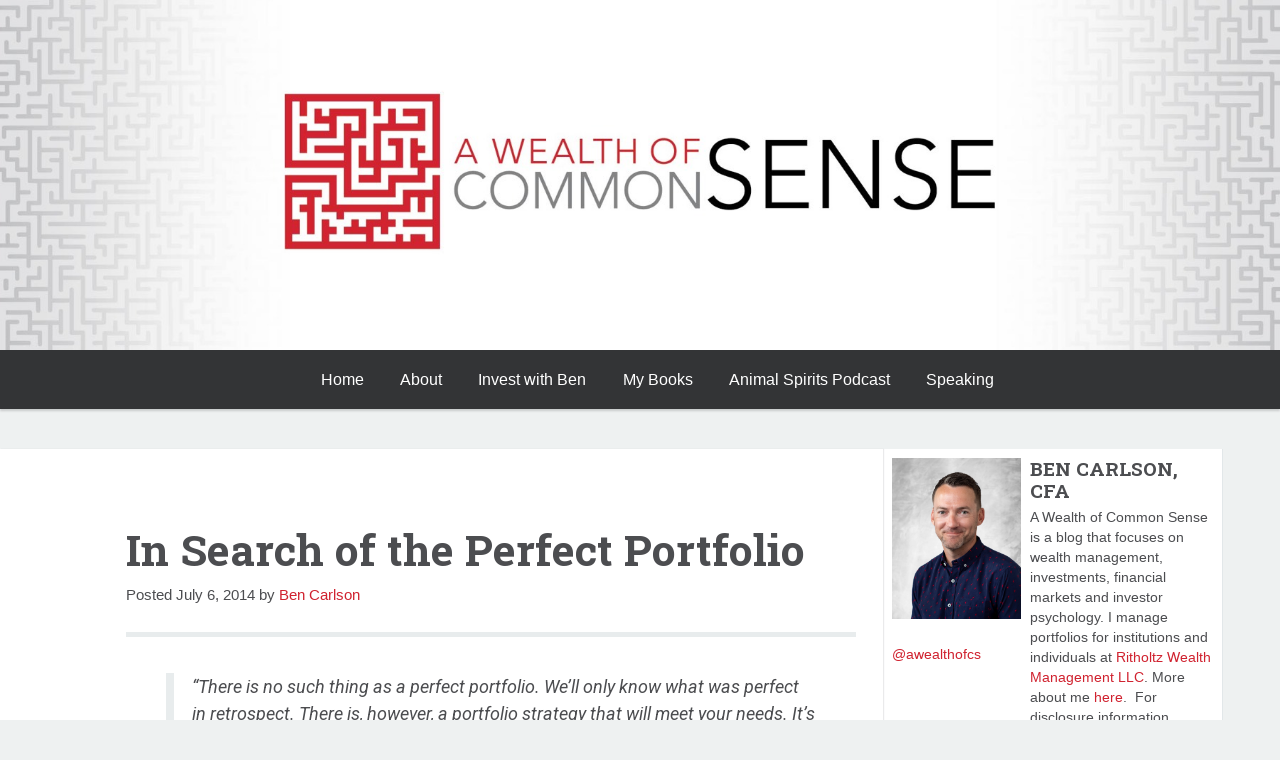

--- FILE ---
content_type: text/html; charset=UTF-8
request_url: https://awealthofcommonsense.com/2014/07/search-perfect-portfolio/
body_size: 29431
content:
<!doctype html>

<!--[if lt IE 7]><html lang="en-US" prefix="og: https://ogp.me/ns#" class="no-js lt-ie9 lt-ie8 lt-ie7"> <![endif]-->
<!--[if (IE 7)&!(IEMobile)]><html lang="en-US" prefix="og: https://ogp.me/ns#" class="no-js lt-ie9 lt-ie8"><![endif]-->
<!--[if (IE 8)&!(IEMobile)]><html lang="en-US" prefix="og: https://ogp.me/ns#" class="no-js lt-ie9"><![endif]-->
<!--[if gt IE 8]><!--> <html lang="en-US" prefix="og: https://ogp.me/ns#" class="no-js"><!--<![endif]-->

	<head>
		<meta charset="utf-8">

		<!-- Google Chrome Frame for IE -->
		<meta http-equiv="X-UA-Compatible" content="IE=edge,chrome=1">

		<title>In Search of the Perfect Portfolio - A Wealth of Common Sense</title>

		<!-- mobile meta (hooray!) -->
		<meta name="HandheldFriendly" content="True">
		<meta name="MobileOptimized" content="320">
		<meta name="viewport" content="width=device-width, initial-scale=1.0"/>

		<!-- icons & favicons (for more: http://www.jonathantneal.com/blog/understand-the-favicon/) -->
		
		<link rel="icon" href="https://awealthofcommonsense.com/wp-content/uploads/2017/12/Screen-Shot-2017-12-01-at-12.26.48-PM.png">
		<!--[if IE]>
			<link rel="shortcut icon" href="">
		<![endif]-->
		<!-- or, set /favicon.ico for IE10 win -->
		<meta name="msapplication-TileColor" content="#f01d4f">
		<meta name="msapplication-TileImage" content="https://awealthofcommonsense.com/wp-content/themes/a2theme/library/images/win8-tile-icon.png">

		<link rel="pingback" href="https://awealthofcommonsense.com/xmlrpc.php">

		<!-- wordpress head functions -->
		<script data-no-optimize="1" data-cfasync="false">!function(){"use strict";const t={adt_ei:{identityApiKey:"plainText",source:"url",type:"plaintext",priority:1},adt_eih:{identityApiKey:"sha256",source:"urlh",type:"hashed",priority:2},sh_kit:{identityApiKey:"sha256",source:"urlhck",type:"hashed",priority:3}},e=Object.keys(t);function i(t){return function(t){const e=t.match(/((?=([a-z0-9._!#$%+^&*()[\]<>-]+))\2@[a-z0-9._-]+\.[a-z0-9._-]+)/gi);return e?e[0]:""}(function(t){return t.replace(/\s/g,"")}(t.toLowerCase()))}!async function(){const n=new URL(window.location.href),o=n.searchParams;let a=null;const r=Object.entries(t).sort(([,t],[,e])=>t.priority-e.priority).map(([t])=>t);for(const e of r){const n=o.get(e),r=t[e];if(!n||!r)continue;const c=decodeURIComponent(n),d="plaintext"===r.type&&i(c),s="hashed"===r.type&&c;if(d||s){a={value:c,config:r};break}}if(a){const{value:t,config:e}=a;window.adthrive=window.adthrive||{},window.adthrive.cmd=window.adthrive.cmd||[],window.adthrive.cmd.push(function(){window.adthrive.identityApi({source:e.source,[e.identityApiKey]:t},({success:i,data:n})=>{i?window.adthrive.log("info","Plugin","detectEmails",`Identity API called with ${e.type} email: ${t}`,n):window.adthrive.log("warning","Plugin","detectEmails",`Failed to call Identity API with ${e.type} email: ${t}`,n)})})}!function(t,e){const i=new URL(e);t.forEach(t=>i.searchParams.delete(t)),history.replaceState(null,"",i.toString())}(e,n)}()}();
</script><!--||  JM Twitter Cards by jmau111 v14.1.0  ||-->
<meta name="twitter:card" content="summary_large_image">
<!-- [(-_-)@ creator: Missing critical option ! @(-_-)] -->
<!-- [(-_-)@ site: Missing critical option ! @(-_-)] -->
<meta name="twitter:title" content="In Search of the Perfect Portfolio">
<meta name="twitter:description" content="“There is no such thing as a perfect portfolio. We’ll only know what was perfect in retrospect. There is, however, a portfolio strategy that will meet your needs. It’s conceived from your financ">
<meta name="twitter:image" content="https://awealthofcommonsense.com/wp-content/uploads/2020/07/Annotation-2020-07-22-155711.jpg">
<!--||  /JM Twitter Cards by jmau111 v14.1.0  ||-->

<script data-no-optimize="1" data-cfasync="false">
(function(w, d) {
	w.adthrive = w.adthrive || {};
	w.adthrive.cmd = w.adthrive.cmd || [];
	w.adthrive.plugin = 'adthrive-ads-3.10.0';
	w.adthrive.host = 'ads.adthrive.com';
	w.adthrive.integration = 'plugin';

	var commitParam = (w.adthriveCLS && w.adthriveCLS.bucket !== 'prod' && w.adthriveCLS.branch) ? '&commit=' + w.adthriveCLS.branch : '';

	var s = d.createElement('script');
	s.async = true;
	s.referrerpolicy='no-referrer-when-downgrade';
	s.src = 'https://' + w.adthrive.host + '/sites/580a70552619cd9314f7cd74/ads.min.js?referrer=' + w.encodeURIComponent(w.location.href) + commitParam + '&cb=' + (Math.floor(Math.random() * 100) + 1) + '';
	var n = d.getElementsByTagName('script')[0];
	n.parentNode.insertBefore(s, n);
})(window, document);
</script>
<link rel="dns-prefetch" href="https://ads.adthrive.com/"><link rel="preconnect" href="https://ads.adthrive.com/"><link rel="preconnect" href="https://ads.adthrive.com/" crossorigin>
<!-- Search Engine Optimization by Rank Math - https://rankmath.com/ -->
<meta name="robots" content="follow, index, max-snippet:-1, max-video-preview:-1, max-image-preview:large"/>
<link rel="canonical" href="https://awealthofcommonsense.com/2014/07/search-perfect-portfolio/" />
<meta property="og:locale" content="en_US" />
<meta property="og:type" content="article" />
<meta property="og:title" content="In Search of the Perfect Portfolio - A Wealth of Common Sense" />
<meta property="og:description" content="“There is no such thing as a perfect portfolio. We’ll only know what was perfect in retrospect. There is, however, a portfolio strategy that will meet your needs. It’s conceived from your financial situation, your understanding of risk, your time horizon and your desires.” – Rick Ferri MarketWatch columnist Brett Arends has been looking for..." />
<meta property="og:url" content="https://awealthofcommonsense.com/2014/07/search-perfect-portfolio/" />
<meta property="og:site_name" content="A Wealth of Common Sense" />
<meta property="article:section" content="Uncategorized" />
<meta property="og:updated_time" content="2017-01-03T16:31:21-05:00" />
<meta property="article:published_time" content="2014-07-06T21:49:18-04:00" />
<meta property="article:modified_time" content="2017-01-03T16:31:21-05:00" />
<meta name="twitter:card" content="summary_large_image" />
<meta name="twitter:title" content="In Search of the Perfect Portfolio - A Wealth of Common Sense" />
<meta name="twitter:description" content="“There is no such thing as a perfect portfolio. We’ll only know what was perfect in retrospect. There is, however, a portfolio strategy that will meet your needs. It’s conceived from your financial situation, your understanding of risk, your time horizon and your desires.” – Rick Ferri MarketWatch columnist Brett Arends has been looking for..." />
<script type="application/ld+json" class="rank-math-schema">{"@context":"https://schema.org","@graph":[{"@type":["Person","Organization"],"@id":"https://awealthofcommonsense.com/#person","name":"ritholtzadmin"},{"@type":"WebSite","@id":"https://awealthofcommonsense.com/#website","url":"https://awealthofcommonsense.com","name":"A Wealth of Common Sense","publisher":{"@id":"https://awealthofcommonsense.com/#person"},"inLanguage":"en-US"},{"@type":"WebPage","@id":"https://awealthofcommonsense.com/2014/07/search-perfect-portfolio/#webpage","url":"https://awealthofcommonsense.com/2014/07/search-perfect-portfolio/","name":"In Search of the Perfect Portfolio - A Wealth of Common Sense","datePublished":"2014-07-06T21:49:18-04:00","dateModified":"2017-01-03T16:31:21-05:00","isPartOf":{"@id":"https://awealthofcommonsense.com/#website"},"inLanguage":"en-US"},{"@type":"Person","@id":"https://awealthofcommonsense.com/author/sodoi7/","name":"Ben Carlson","url":"https://awealthofcommonsense.com/author/sodoi7/","image":{"@type":"ImageObject","@id":"https://secure.gravatar.com/avatar/92ab38ae11ab820255464ecf02cbbea0a2324153970824594fe31917bfcfc281?s=96&amp;d=mm&amp;r=g","url":"https://secure.gravatar.com/avatar/92ab38ae11ab820255464ecf02cbbea0a2324153970824594fe31917bfcfc281?s=96&amp;d=mm&amp;r=g","caption":"Ben Carlson","inLanguage":"en-US"}},{"@type":"BlogPosting","headline":"In Search of the Perfect Portfolio - A Wealth of Common Sense","keywords":"portfolio","datePublished":"2014-07-06T21:49:18-04:00","dateModified":"2017-01-03T16:31:21-05:00","author":{"@id":"https://awealthofcommonsense.com/author/sodoi7/","name":"Ben Carlson"},"publisher":{"@id":"https://awealthofcommonsense.com/#person"},"description":"\u201cThere is no such thing as a perfect portfolio. We\u2019ll only know what was perfect in retrospect. There is, however, a portfolio strategy that will meet your needs. It\u2019s conceived from your financial situation, your understanding of risk, your time horizon and your desires.\u201d \u2013 Rick Ferri","name":"In Search of the Perfect Portfolio - A Wealth of Common Sense","@id":"https://awealthofcommonsense.com/2014/07/search-perfect-portfolio/#richSnippet","isPartOf":{"@id":"https://awealthofcommonsense.com/2014/07/search-perfect-portfolio/#webpage"},"inLanguage":"en-US","mainEntityOfPage":{"@id":"https://awealthofcommonsense.com/2014/07/search-perfect-portfolio/#webpage"}}]}</script>
<!-- /Rank Math WordPress SEO plugin -->

<link rel='dns-prefetch' href='//fonts.googleapis.com' />
<link rel='dns-prefetch' href='//netdna.bootstrapcdn.com' />
<link rel="alternate" type="application/rss+xml" title="A Wealth of Common Sense &raquo; Feed" href="https://awealthofcommonsense.com/feed/" />
<link rel="alternate" type="application/rss+xml" title="A Wealth of Common Sense &raquo; Comments Feed" href="https://awealthofcommonsense.com/comments/feed/" />
<link rel="alternate" type="application/rss+xml" title="A Wealth of Common Sense &raquo; In Search of the Perfect Portfolio Comments Feed" href="https://awealthofcommonsense.com/2014/07/search-perfect-portfolio/feed/" />
<link rel="alternate" title="oEmbed (JSON)" type="application/json+oembed" href="https://awealthofcommonsense.com/wp-json/oembed/1.0/embed?url=https%3A%2F%2Fawealthofcommonsense.com%2F2014%2F07%2Fsearch-perfect-portfolio%2F" />
<link rel="alternate" title="oEmbed (XML)" type="text/xml+oembed" href="https://awealthofcommonsense.com/wp-json/oembed/1.0/embed?url=https%3A%2F%2Fawealthofcommonsense.com%2F2014%2F07%2Fsearch-perfect-portfolio%2F&#038;format=xml" />
<style id='wp-img-auto-sizes-contain-inline-css' type='text/css'>
img:is([sizes=auto i],[sizes^="auto," i]){contain-intrinsic-size:3000px 1500px}
/*# sourceURL=wp-img-auto-sizes-contain-inline-css */
</style>
<style id='wp-emoji-styles-inline-css' type='text/css'>

	img.wp-smiley, img.emoji {
		display: inline !important;
		border: none !important;
		box-shadow: none !important;
		height: 1em !important;
		width: 1em !important;
		margin: 0 0.07em !important;
		vertical-align: -0.1em !important;
		background: none !important;
		padding: 0 !important;
	}
/*# sourceURL=wp-emoji-styles-inline-css */
</style>
<style id='wp-block-library-inline-css' type='text/css'>
:root{--wp-block-synced-color:#7a00df;--wp-block-synced-color--rgb:122,0,223;--wp-bound-block-color:var(--wp-block-synced-color);--wp-editor-canvas-background:#ddd;--wp-admin-theme-color:#007cba;--wp-admin-theme-color--rgb:0,124,186;--wp-admin-theme-color-darker-10:#006ba1;--wp-admin-theme-color-darker-10--rgb:0,107,160.5;--wp-admin-theme-color-darker-20:#005a87;--wp-admin-theme-color-darker-20--rgb:0,90,135;--wp-admin-border-width-focus:2px}@media (min-resolution:192dpi){:root{--wp-admin-border-width-focus:1.5px}}.wp-element-button{cursor:pointer}:root .has-very-light-gray-background-color{background-color:#eee}:root .has-very-dark-gray-background-color{background-color:#313131}:root .has-very-light-gray-color{color:#eee}:root .has-very-dark-gray-color{color:#313131}:root .has-vivid-green-cyan-to-vivid-cyan-blue-gradient-background{background:linear-gradient(135deg,#00d084,#0693e3)}:root .has-purple-crush-gradient-background{background:linear-gradient(135deg,#34e2e4,#4721fb 50%,#ab1dfe)}:root .has-hazy-dawn-gradient-background{background:linear-gradient(135deg,#faaca8,#dad0ec)}:root .has-subdued-olive-gradient-background{background:linear-gradient(135deg,#fafae1,#67a671)}:root .has-atomic-cream-gradient-background{background:linear-gradient(135deg,#fdd79a,#004a59)}:root .has-nightshade-gradient-background{background:linear-gradient(135deg,#330968,#31cdcf)}:root .has-midnight-gradient-background{background:linear-gradient(135deg,#020381,#2874fc)}:root{--wp--preset--font-size--normal:16px;--wp--preset--font-size--huge:42px}.has-regular-font-size{font-size:1em}.has-larger-font-size{font-size:2.625em}.has-normal-font-size{font-size:var(--wp--preset--font-size--normal)}.has-huge-font-size{font-size:var(--wp--preset--font-size--huge)}.has-text-align-center{text-align:center}.has-text-align-left{text-align:left}.has-text-align-right{text-align:right}.has-fit-text{white-space:nowrap!important}#end-resizable-editor-section{display:none}.aligncenter{clear:both}.items-justified-left{justify-content:flex-start}.items-justified-center{justify-content:center}.items-justified-right{justify-content:flex-end}.items-justified-space-between{justify-content:space-between}.screen-reader-text{border:0;clip-path:inset(50%);height:1px;margin:-1px;overflow:hidden;padding:0;position:absolute;width:1px;word-wrap:normal!important}.screen-reader-text:focus{background-color:#ddd;clip-path:none;color:#444;display:block;font-size:1em;height:auto;left:5px;line-height:normal;padding:15px 23px 14px;text-decoration:none;top:5px;width:auto;z-index:100000}html :where(.has-border-color){border-style:solid}html :where([style*=border-top-color]){border-top-style:solid}html :where([style*=border-right-color]){border-right-style:solid}html :where([style*=border-bottom-color]){border-bottom-style:solid}html :where([style*=border-left-color]){border-left-style:solid}html :where([style*=border-width]){border-style:solid}html :where([style*=border-top-width]){border-top-style:solid}html :where([style*=border-right-width]){border-right-style:solid}html :where([style*=border-bottom-width]){border-bottom-style:solid}html :where([style*=border-left-width]){border-left-style:solid}html :where(img[class*=wp-image-]){height:auto;max-width:100%}:where(figure){margin:0 0 1em}html :where(.is-position-sticky){--wp-admin--admin-bar--position-offset:var(--wp-admin--admin-bar--height,0px)}@media screen and (max-width:600px){html :where(.is-position-sticky){--wp-admin--admin-bar--position-offset:0px}}

/*# sourceURL=wp-block-library-inline-css */
</style><style id='global-styles-inline-css' type='text/css'>
:root{--wp--preset--aspect-ratio--square: 1;--wp--preset--aspect-ratio--4-3: 4/3;--wp--preset--aspect-ratio--3-4: 3/4;--wp--preset--aspect-ratio--3-2: 3/2;--wp--preset--aspect-ratio--2-3: 2/3;--wp--preset--aspect-ratio--16-9: 16/9;--wp--preset--aspect-ratio--9-16: 9/16;--wp--preset--color--black: #000000;--wp--preset--color--cyan-bluish-gray: #abb8c3;--wp--preset--color--white: #ffffff;--wp--preset--color--pale-pink: #f78da7;--wp--preset--color--vivid-red: #cf2e2e;--wp--preset--color--luminous-vivid-orange: #ff6900;--wp--preset--color--luminous-vivid-amber: #fcb900;--wp--preset--color--light-green-cyan: #7bdcb5;--wp--preset--color--vivid-green-cyan: #00d084;--wp--preset--color--pale-cyan-blue: #8ed1fc;--wp--preset--color--vivid-cyan-blue: #0693e3;--wp--preset--color--vivid-purple: #9b51e0;--wp--preset--gradient--vivid-cyan-blue-to-vivid-purple: linear-gradient(135deg,rgb(6,147,227) 0%,rgb(155,81,224) 100%);--wp--preset--gradient--light-green-cyan-to-vivid-green-cyan: linear-gradient(135deg,rgb(122,220,180) 0%,rgb(0,208,130) 100%);--wp--preset--gradient--luminous-vivid-amber-to-luminous-vivid-orange: linear-gradient(135deg,rgb(252,185,0) 0%,rgb(255,105,0) 100%);--wp--preset--gradient--luminous-vivid-orange-to-vivid-red: linear-gradient(135deg,rgb(255,105,0) 0%,rgb(207,46,46) 100%);--wp--preset--gradient--very-light-gray-to-cyan-bluish-gray: linear-gradient(135deg,rgb(238,238,238) 0%,rgb(169,184,195) 100%);--wp--preset--gradient--cool-to-warm-spectrum: linear-gradient(135deg,rgb(74,234,220) 0%,rgb(151,120,209) 20%,rgb(207,42,186) 40%,rgb(238,44,130) 60%,rgb(251,105,98) 80%,rgb(254,248,76) 100%);--wp--preset--gradient--blush-light-purple: linear-gradient(135deg,rgb(255,206,236) 0%,rgb(152,150,240) 100%);--wp--preset--gradient--blush-bordeaux: linear-gradient(135deg,rgb(254,205,165) 0%,rgb(254,45,45) 50%,rgb(107,0,62) 100%);--wp--preset--gradient--luminous-dusk: linear-gradient(135deg,rgb(255,203,112) 0%,rgb(199,81,192) 50%,rgb(65,88,208) 100%);--wp--preset--gradient--pale-ocean: linear-gradient(135deg,rgb(255,245,203) 0%,rgb(182,227,212) 50%,rgb(51,167,181) 100%);--wp--preset--gradient--electric-grass: linear-gradient(135deg,rgb(202,248,128) 0%,rgb(113,206,126) 100%);--wp--preset--gradient--midnight: linear-gradient(135deg,rgb(2,3,129) 0%,rgb(40,116,252) 100%);--wp--preset--font-size--small: 13px;--wp--preset--font-size--medium: 20px;--wp--preset--font-size--large: 36px;--wp--preset--font-size--x-large: 42px;--wp--preset--spacing--20: 0.44rem;--wp--preset--spacing--30: 0.67rem;--wp--preset--spacing--40: 1rem;--wp--preset--spacing--50: 1.5rem;--wp--preset--spacing--60: 2.25rem;--wp--preset--spacing--70: 3.38rem;--wp--preset--spacing--80: 5.06rem;--wp--preset--shadow--natural: 6px 6px 9px rgba(0, 0, 0, 0.2);--wp--preset--shadow--deep: 12px 12px 50px rgba(0, 0, 0, 0.4);--wp--preset--shadow--sharp: 6px 6px 0px rgba(0, 0, 0, 0.2);--wp--preset--shadow--outlined: 6px 6px 0px -3px rgb(255, 255, 255), 6px 6px rgb(0, 0, 0);--wp--preset--shadow--crisp: 6px 6px 0px rgb(0, 0, 0);}:where(.is-layout-flex){gap: 0.5em;}:where(.is-layout-grid){gap: 0.5em;}body .is-layout-flex{display: flex;}.is-layout-flex{flex-wrap: wrap;align-items: center;}.is-layout-flex > :is(*, div){margin: 0;}body .is-layout-grid{display: grid;}.is-layout-grid > :is(*, div){margin: 0;}:where(.wp-block-columns.is-layout-flex){gap: 2em;}:where(.wp-block-columns.is-layout-grid){gap: 2em;}:where(.wp-block-post-template.is-layout-flex){gap: 1.25em;}:where(.wp-block-post-template.is-layout-grid){gap: 1.25em;}.has-black-color{color: var(--wp--preset--color--black) !important;}.has-cyan-bluish-gray-color{color: var(--wp--preset--color--cyan-bluish-gray) !important;}.has-white-color{color: var(--wp--preset--color--white) !important;}.has-pale-pink-color{color: var(--wp--preset--color--pale-pink) !important;}.has-vivid-red-color{color: var(--wp--preset--color--vivid-red) !important;}.has-luminous-vivid-orange-color{color: var(--wp--preset--color--luminous-vivid-orange) !important;}.has-luminous-vivid-amber-color{color: var(--wp--preset--color--luminous-vivid-amber) !important;}.has-light-green-cyan-color{color: var(--wp--preset--color--light-green-cyan) !important;}.has-vivid-green-cyan-color{color: var(--wp--preset--color--vivid-green-cyan) !important;}.has-pale-cyan-blue-color{color: var(--wp--preset--color--pale-cyan-blue) !important;}.has-vivid-cyan-blue-color{color: var(--wp--preset--color--vivid-cyan-blue) !important;}.has-vivid-purple-color{color: var(--wp--preset--color--vivid-purple) !important;}.has-black-background-color{background-color: var(--wp--preset--color--black) !important;}.has-cyan-bluish-gray-background-color{background-color: var(--wp--preset--color--cyan-bluish-gray) !important;}.has-white-background-color{background-color: var(--wp--preset--color--white) !important;}.has-pale-pink-background-color{background-color: var(--wp--preset--color--pale-pink) !important;}.has-vivid-red-background-color{background-color: var(--wp--preset--color--vivid-red) !important;}.has-luminous-vivid-orange-background-color{background-color: var(--wp--preset--color--luminous-vivid-orange) !important;}.has-luminous-vivid-amber-background-color{background-color: var(--wp--preset--color--luminous-vivid-amber) !important;}.has-light-green-cyan-background-color{background-color: var(--wp--preset--color--light-green-cyan) !important;}.has-vivid-green-cyan-background-color{background-color: var(--wp--preset--color--vivid-green-cyan) !important;}.has-pale-cyan-blue-background-color{background-color: var(--wp--preset--color--pale-cyan-blue) !important;}.has-vivid-cyan-blue-background-color{background-color: var(--wp--preset--color--vivid-cyan-blue) !important;}.has-vivid-purple-background-color{background-color: var(--wp--preset--color--vivid-purple) !important;}.has-black-border-color{border-color: var(--wp--preset--color--black) !important;}.has-cyan-bluish-gray-border-color{border-color: var(--wp--preset--color--cyan-bluish-gray) !important;}.has-white-border-color{border-color: var(--wp--preset--color--white) !important;}.has-pale-pink-border-color{border-color: var(--wp--preset--color--pale-pink) !important;}.has-vivid-red-border-color{border-color: var(--wp--preset--color--vivid-red) !important;}.has-luminous-vivid-orange-border-color{border-color: var(--wp--preset--color--luminous-vivid-orange) !important;}.has-luminous-vivid-amber-border-color{border-color: var(--wp--preset--color--luminous-vivid-amber) !important;}.has-light-green-cyan-border-color{border-color: var(--wp--preset--color--light-green-cyan) !important;}.has-vivid-green-cyan-border-color{border-color: var(--wp--preset--color--vivid-green-cyan) !important;}.has-pale-cyan-blue-border-color{border-color: var(--wp--preset--color--pale-cyan-blue) !important;}.has-vivid-cyan-blue-border-color{border-color: var(--wp--preset--color--vivid-cyan-blue) !important;}.has-vivid-purple-border-color{border-color: var(--wp--preset--color--vivid-purple) !important;}.has-vivid-cyan-blue-to-vivid-purple-gradient-background{background: var(--wp--preset--gradient--vivid-cyan-blue-to-vivid-purple) !important;}.has-light-green-cyan-to-vivid-green-cyan-gradient-background{background: var(--wp--preset--gradient--light-green-cyan-to-vivid-green-cyan) !important;}.has-luminous-vivid-amber-to-luminous-vivid-orange-gradient-background{background: var(--wp--preset--gradient--luminous-vivid-amber-to-luminous-vivid-orange) !important;}.has-luminous-vivid-orange-to-vivid-red-gradient-background{background: var(--wp--preset--gradient--luminous-vivid-orange-to-vivid-red) !important;}.has-very-light-gray-to-cyan-bluish-gray-gradient-background{background: var(--wp--preset--gradient--very-light-gray-to-cyan-bluish-gray) !important;}.has-cool-to-warm-spectrum-gradient-background{background: var(--wp--preset--gradient--cool-to-warm-spectrum) !important;}.has-blush-light-purple-gradient-background{background: var(--wp--preset--gradient--blush-light-purple) !important;}.has-blush-bordeaux-gradient-background{background: var(--wp--preset--gradient--blush-bordeaux) !important;}.has-luminous-dusk-gradient-background{background: var(--wp--preset--gradient--luminous-dusk) !important;}.has-pale-ocean-gradient-background{background: var(--wp--preset--gradient--pale-ocean) !important;}.has-electric-grass-gradient-background{background: var(--wp--preset--gradient--electric-grass) !important;}.has-midnight-gradient-background{background: var(--wp--preset--gradient--midnight) !important;}.has-small-font-size{font-size: var(--wp--preset--font-size--small) !important;}.has-medium-font-size{font-size: var(--wp--preset--font-size--medium) !important;}.has-large-font-size{font-size: var(--wp--preset--font-size--large) !important;}.has-x-large-font-size{font-size: var(--wp--preset--font-size--x-large) !important;}
/*# sourceURL=global-styles-inline-css */
</style>

<style id='classic-theme-styles-inline-css' type='text/css'>
/*! This file is auto-generated */
.wp-block-button__link{color:#fff;background-color:#32373c;border-radius:9999px;box-shadow:none;text-decoration:none;padding:calc(.667em + 2px) calc(1.333em + 2px);font-size:1.125em}.wp-block-file__button{background:#32373c;color:#fff;text-decoration:none}
/*# sourceURL=/wp-includes/css/classic-themes.min.css */
</style>
<link rel='stylesheet' id='awsm-ead-public-css' href='https://awealthofcommonsense.com/wp-content/plugins/embed-any-document/css/embed-public.min.css' type='text/css' media='all' />
<link rel='stylesheet' id='application-css-css' href='https://awealthofcommonsense.com/wp-content/themes/a2theme/library/public/application.min.css' type='text/css' media='all' />
<link rel='stylesheet' id='a2-customizer-css' href='https://awealthofcommonsense.com/wp-content/themes/a2theme/style.css' type='text/css' media='all' />
<link rel='stylesheet' id='kirki_google_fonts-css' href='//fonts.googleapis.com/css?family=Roboto+Slab:regular,700,%7CRoboto:regular,italic,700,400&#038;subset=all' type='text/css' media='all' />
<link rel='stylesheet' id='kirki-styles-css' href='https://awealthofcommonsense.com/wp-content/themes/a2theme/config/customization/kirki/assets/css/kirki-styles.css' type='text/css' media='all' />
<style id='kirki-styles-inline-css' type='text/css'>
.header-nav .nav li.current-menu-item a, .header-nav .nav li:hover a, .pagination li .current, .pagination li a:hover{background-color:#d02330;}.archive .post-meta .post-facebook-share:hover, .archive .post-meta .post-linkedin-share:hover, .archive .post-meta .post-twitter-share:hover, .blog .post-meta .post-facebook-share:hover, .blog .post-meta .post-linkedin-share:hover, .blog .post-meta .post-twitter-share:hover, .search-results .post-meta .post-facebook-share:hover, .search-results .post-meta .post-linkedin-share:hover, .search-results .post-meta .post-twitter-share:hover{background-color:#d02330;}input[type=submit], input[type=submit]:hover, input[type=submit]:focus, .widget_search input[type=submit]{background:#818181;}input[type=submit], input[type=submit]:hover, input[type=submit]:focus, input[type=submit]:active, .widget_search input[type=submit], input[type=text]:focus, textarea:focus{border-color:#818181;}.archive .post-meta .meta-box, .blog .post-meta .meta-box, .search-results .post-meta .meta-box, .article-related .wp_rp li{background-color:#ededed;}.hotLinks a:visited, .hotLinks a:before, .widget.best_of li a:visited, .widget.hot_links li a:visited, .widget.best_of li .link-source, .widget.hot_links li .link-source, .widget.best_of li a:before, .widget.hot_links li a:before{color:#d4d4d4;}input, textarea{border-bottom-color:#d4d4d4;}.archive .post-meta .meta-box, .blog .post-meta .meta-box, .search-results .post-meta .meta-box{color:#818181;}body{background-color:#EEF1F1;font-family:Roboto, Helvetica, Arial, sans-serif;font-size:18px;}#main{background-color:#FFFFFF;}.author-box, .widget .cm_ajax_widget_form input[type=email]{background-color:#FFFFFF;}.nav-wrap{background-color:#333436;}.footer{background-color:#333436;}a, a:visited{color:#d02330;}body, .h2, .h3, .h4, .h5, .h6, h1, h2, h3, h4, h5, h6 .h1{color:#4C4D50;}.h1, .h2, .h3, .h4, .h5, .h6, h1, h2, h3, h4, h5, h6{font-family:Roboto Slab, Georgia, serif;}
/*# sourceURL=kirki-styles-inline-css */
</style>
<link rel='stylesheet' id='fontAwesome-css' href='//netdna.bootstrapcdn.com/font-awesome/4.0.3/css/font-awesome.css' type='text/css' media='all' />
<script type="text/javascript" src="https://awealthofcommonsense.com/wp-includes/js/jquery/jquery.min.js" id="jquery-core-js"></script>
<script type="text/javascript" src="https://awealthofcommonsense.com/wp-includes/js/jquery/jquery-migrate.min.js" id="jquery-migrate-js"></script>
<script type="text/javascript" src="https://awealthofcommonsense.com/wp-content/themes/a2theme/library/public/application.min.js" id="application-js-js"></script>
<link rel="https://api.w.org/" href="https://awealthofcommonsense.com/wp-json/" /><link rel="alternate" title="JSON" type="application/json" href="https://awealthofcommonsense.com/wp-json/wp/v2/posts/5308" /><link rel='shortlink' href='https://awealthofcommonsense.com/?p=5308' />
<!-- Mailchimp Popup Code -->
<script id="mcjs">!function (c, h, i, m, p) {
    m = c.createElement(h), p = c.getElementsByTagName(h)[0], m.async = 1, m.src = i, p.parentNode.insertBefore(m, p)
}(document, "script", "https://chimpstatic.com/mcjs-connected/js/users/119792921d353d5c31ea3b6a5/f4c486688765f905cfffaaed2.js");</script>

<!-- Global site tag (gtag.js) - Google Analytics -->
<script async src="https://www.googletagmanager.com/gtag/js?id=G-CXE6VWML0N"></script>
<script>
    window.dataLayer = window.dataLayer || [];

    function gtag() {
        dataLayer.push(arguments);
    }

    gtag('js', new Date());

    gtag('config', 'G-CXE6VWML0N');
</script>
<script type="text/javascript" src="https://static.adzerk.net/ados.js"></script>
<script type="text/javascript">
  var ados = ados || {};
  ados.run = ados.run || [];
  ados.run.push(function() {
    /* load placement for account: intention-ly-prod,
                          site: A Wealth of Common Sense,
                          zone: Homepage,
                          ad: 728x90,
                          size: 728x90 - Leaderboard */
    ados_add_placement(11543, 1281077, "azk562164", 4)
      .setZone(311739)
      .setFlightCreativeId(640278229);
    ados_load();
  });
</script>
<script type="text/javascript" src="https://static.adzerk.net/ados.js"></script>
<script type="text/javascript">
  var ados = ados || {};
  ados.run = ados.run || [];
  ados.run.push(function() {
    /* load placement for account: intention-ly-prod,
                          site: A Wealth of Common Sense,
                          ad: 300x250,
                          size: 300x250 - Medium Rectangle */
    ados_add_placement(11543, 1281077, "azk289843", 5)
      .setFlightCreativeId(640275438);
    ados_load();
  });
</script>

<!-- Adzerk Integration 
<script src="https://static.adzerk.net/ados.js" type="text/javascript"></script>-->
<!--
<script type="text/javascript">
    var ados = ados || {};
    ados.run = ados.run || [];
    ados.run.push(function () {
        /* load placement for account: intention-ly-prod,
                              site: A Wealth of Common Sense,
                              ad: Wealthcast-ROS-970x90,
                              size: 970x90 - Super Leaderboard */
        ados_add_placement(11543, 1281077, "azk984745", 77)
            .setFlightCreativeId(486108316);
        ados_load();
    });
</script>
<script type="text/javascript">
    var ados = ados || {};
    ados.run = ados.run || [];
    ados.run.push(function () {
        /* load placement for account: intention-ly-prod,
                              site: A Wealth of Common Sense,
                              zone: Homepage,
                              ad: 300x250,
                              size: 300x250 - Medium Rectangle */
        ados_add_placement(11543, 1281077, "azk227378", 5)
            .setZone(311739)
            .setFlightCreativeId(544037076);
        ados_load();
    });
</script>
<script type="text/javascript">
    var ados = ados || {};
    ados.run = ados.run || [];
    ados.run.push(function () {
        /* load placement for account: intention-ly-prod,
                              site: A Wealth of Common Sense,
                              zone: Homepage,
                              ad: 300x250,
                              size: 300x250 - Medium Rectangle */
        ados_addInlinePlacement(11543, 1281077, 5)
            .setZone(311739)
            .setFlightCreativeId(544037076)
            .loadInline();
    });
</script>
 -->

<script type="text/javascript">
    (function () {
        /** CONFIGURATION START **/
        var _sf_async_config = window._sf_async_config = (window._sf_async_config || {});
        _sf_async_config.uid = 66639;
        _sf_async_config.domain = 'awealthofcommonsense.com'; //CHANGE THIS TO THE ROOT DOMAIN
        _sf_async_config.flickerControl = false;
        _sf_async_config.useCanonical = true;
        _sf_async_config.useCanonicalDomain = true;
        _sf_async_config.sections = ''; // CHANGE THIS TO YOUR SECTION NAME(s)
        _sf_async_config.authors = ''; // CHANGE THIS TO YOUR AUTHOR NAME(s)
        /** CONFIGURATION END **/
        function loadChartbeat() {
            var e = document.createElement('script');
            var n = document.getElementsByTagName('script')[0];
            e.type = 'text/javascript';
            e.async = true;
            e.src = '//static.chartbeat.com/js/chartbeat.js';

            n.parentNode.insertBefore(e, n);
        }

        loadChartbeat();
    })();
</script>

<script async src="//static.chartbeat.com/js/chartbeat_mab.js"></script>

<meta content="bfab855aac8ac7e8c65c3ca9c0483ec936b44f2b3d9d894a65c2178a805cdf42" name="ahrefs-site-verification"><script type="text/javascript">
	window._wp_rp_static_base_url = 'https://wprp.zemanta.com/static/';
	window._wp_rp_wp_ajax_url = "https://awealthofcommonsense.com/wp-admin/admin-ajax.php";
	window._wp_rp_plugin_version = '3.6.4';
	window._wp_rp_post_id = '5308';
	window._wp_rp_num_rel_posts = '3';
	window._wp_rp_thumbnails = false;
	window._wp_rp_post_title = 'In+Search+of+the+Perfect+Portfolio';
	window._wp_rp_post_tags = ['markets', 'articl', '12', 'invest', 'portfolio', 'search', 'financi', 'grail', 'brett', 'allweath', 'magazin', 'holi', 'rick', 'a', 'class', 'global'];
	window._wp_rp_promoted_content = true;
</script>
<script type='text/javascript'>
var oas_tag = {};
oas_tag.url = 'oascentral.investingmediasolutions.com'; //Define OAS URL 
oas_tag.sizes = function () { //size is required [width, height] 
oas_tag.definePos('Top', [728,90]);
oas_tag.definePos('TopRight', [300,250]);
oas_tag.definePos('Left', [300,250]); };
oas_tag.allowSizeOverride = true;

oas_tag.site_page = 'TheReformedBroker'; //Define OAS Site page
(function() {
oas_tag.version ='1'; oas_tag.loadAd = oas_tag.loadAd || function(){}; var oas = document.createElement('script'), protocol = 'https:' == document.location.protocol?'https://':'http://',
node = document.getElementsByTagName('script')[0];
oas.type = 'text/javascript'; oas.async = true; oas.src = protocol + oas_tag.url + '/om/' + oas_tag.version + '.js'; node.parentNode.insertBefore(oas, node); })(); </script>			<style>
				body.wp-customizer-unloading {
					opacity: 1;
					cursor: progress !important;
					-webkit-transition: none;
					transition: none;
				}
				body.wp-customizer-unloading * {
					pointer-events: none !important;
				}
				.kirki-customizer-loading-wrapper {
					width: 100%;
					height: 100%;
					position: fixed;
					top: 0;
					left: 0;
					background: rgba(255,255,255,0.83);
					z-index: 999999;
					display: none;
					opacity: 0;
					-webkit-transition: opacity 0.5s;
					transition: opacity 0.5s;
					background-image: url("https://awealthofcommonsense.com/wp-content/themes/a2theme/config/customization/kirki//assets/images/kirki-logo.svg");
					background-repeat: no-repeat;
					background-position: center center;
				}
				body.wp-customizer-unloading .kirki-customizer-loading-wrapper {
					display: block;
					opacity: 1;
				}
				.kirki-customizer-loading {
					position: absolute;
					top: 50%;
					left: 50%;
					margin: -35px 0 0 -35px;
					color: transparent;
					font-size: 10px;
					border-top: 0.5em solid rgba(0, 0, 0, 0.2);
					border-right: 0.5em solid rgba(0, 0, 0, 0.2);
					border-bottom: 0.5em solid #333;
					border-left: 0.5em solid rgba(0, 0, 0, 0.2);
					-webkit-animation: fusion-rotate 0.8s infinite linear;
					animation: fusion-rotate 0.8s infinite linear;
				}
				.kirki-customizer-loading .kirki-customizer-loading-text {
					position: absolute;
				}
				.no-cssanimations .kirki-customizer-loading {
					padding-left: 5px;
					padding-top: 15px;
					color: #000;
				}
				.kirki-customizer-loading,
				.kirki-customizer-loading:after {
					width: 70px;
					height: 70px;
					border-radius: 50%;
					/* Fix to make border-radius work for transparent colors */
					background-clip: padding-box;
				}
				@-webkit-keyframes fusion-rotate {
					0% {
						-webkit-transform: rotate(0deg);
						transform: rotate(0deg);
					}
					100% {
						-webkit-transform: rotate(360deg);
						transform: rotate(360deg);
					}
				}
				@keyframes fusion-rotate {
					0% {
						-webkit-transform: rotate(0deg);
						transform: rotate(0deg);
					}
					100% {
						-webkit-transform: rotate(360deg);
						transform: rotate(360deg);
					}
				}
			</style>
					<style type="text/css" id="wp-custom-css">
			/*header.header + #AdThrive_Header_1_desktop {
	display: none;
}*/
.newsletter-signup {
  max-width: 420px;
  margin: 1.5rem 0;
  padding: 1.5rem;
  background: #f7f8fa;
  border: 1px solid #e1e4e8;
  border-radius: 4px;
}

.newsletter-title {
  margin: 0 0 0.25rem;
  font-size: 1.4rem;
  font-weight: 600;
}

.newsletter-tagline {
  margin: 0 0 1rem;
  font-size: 1.15rem;   /* bigger */
  font-weight: 700;     /* bolder */
  color: #333;          /* slightly darker for emphasis */
}

.newsletter-signup form {
  display: flex;
  gap: 0.5rem;
}

.newsletter-input {
  flex: 1;
  padding: 0.55rem 0.7rem;
  font-size: 0.95rem;
  border: 1px solid #ccd1d9;
  border-radius: 3px;
  box-sizing: border-box;
}

.newsletter-input:focus {
  outline: none;
  border-color: #888;
}

.newsletter-button {
  padding: 0.55rem 0.9rem;
  font-size: 0.95rem;
  border: none;
  border-radius: 3px;
  cursor: pointer;
  background: #666;
  color: #fff;
  font-weight: 500;
  white-space: nowrap;
}

.newsletter-button:hover {
  background: #444;
}

@media (max-width: 480px) {
  .newsletter-signup form {
    flex-direction: column;
  }

  .newsletter-button {
    width: 100%;
    text-align: center;
  }
}
.newsletter-signup {
  max-width: 420px;
  margin: 1.5rem 0;
  padding: 1.5rem;
  background: #ffffff;
  border: 3px solid #2f3a40; /* 		</style>
				<!-- end of wordpress head -->

		<!-- drop Google Analytics Here -->
		<!-- end analytics -->

	</head>

	<body class="wp-singular post-template-default single single-post postid-5308 single-format-standard wp-theme-a2theme">

		<div id="container">

			<header class="header" role="banner">

				<div id="inner-header" class="inner-header clearfix">

				<a href="https://awealthofcommonsense.com"><div class="header-banner" style="background-image: url(https://awealthofcommonsense.com/wp-content/uploads/2016/01/wcs.jpg);"></div></a>				
					

					<!-- to use a image just replace the bloginfo('name') with your img src and remove the surrounding <p> 
					<p id="logo" class="h1"><a href="https://awealthofcommonsense.com" rel="nofollow">A Wealth of Common Sense</a></p> -->

					<!-- if you'd like to use the site description you can un-comment it below -->
					

					<div id="sticker" class="nav-wrap">
						<p class="mobile-title"><a href="https://awealthofcommonsense.com">A Wealth of Common Sense</a></p>
						<i class="fa fa-bars nav-toggle"></i>
						<nav class="header-nav wrap clearfix" role="navigation">
							<ul id="menu-about" class="nav top-nav clearfix"><li id="menu-item-12172" class="menu-item menu-item-type-custom menu-item-object-custom menu-item-home menu-item-12172"><a href="https://awealthofcommonsense.com/">Home</a></li>
<li id="menu-item-10735" class="menu-item menu-item-type-post_type menu-item-object-page menu-item-10735"><a href="https://awealthofcommonsense.com/about-2/">About</a></li>
<li id="menu-item-31848" class="menu-item menu-item-type-custom menu-item-object-custom menu-item-31848"><a href="https://www.ritholtzwealth.com/talk-to-an-advisor">Invest with Ben</a></li>
<li id="menu-item-9305" class="menu-item menu-item-type-post_type menu-item-object-page menu-item-9305"><a href="https://awealthofcommonsense.com/my-book/">My Books</a></li>
<li id="menu-item-20091" class="menu-item menu-item-type-post_type menu-item-object-page menu-item-20091"><a href="https://awealthofcommonsense.com/podcast/">Animal Spirits Podcast</a></li>
<li id="menu-item-12138" class="menu-item menu-item-type-post_type menu-item-object-page menu-item-12138"><a href="https://awealthofcommonsense.com/contact/">Speaking</a></li>
</ul>						</nav>
					</div>

				</div> <!-- end #inner-header -->

			</header> <!-- end header -->
			<div id="azk562164" style="text-align: center;padding: 20px 0;"></div>
			
			<div id="content">

				<div id="inner-content" class="clearfix">

					

					<div id="main" class="eightcol first clearfix" role="main">

						<div class="inner-main">

							
								<article id="post-5308" class="clearfix post-5308 post type-post status-publish format-standard hentry category-uncategorized" role="article" itemscope itemtype="http://schema.org/BlogPosting">

									<!-- <div class="header-ad">
									</div>  -->

									<header class="article-header">


										<h1 class="entry-title single-title" itemprop="headline">In Search of the Perfect Portfolio</h1>

										<p class="byline vcard">Posted <time class="updated" datetime="2014-07-6" pubdate>July 6, 2014</time> by <span class="author"><a href="https://awealthofcommonsense.com/author/sodoi7/" title="Posts by Ben Carlson" rel="author">Ben Carlson</a></span></p>

									</header> <!-- end article header -->

									<section class="entry-content clearfix" itemprop="articleBody">
										<blockquote><p>“There is no such thing as a perfect portfolio. We’ll only know what was perfect in retrospect. There is, however, a portfolio strategy that will meet your needs. It’s conceived from your financial situation, your understanding of risk, your time horizon and your desires.” – Rick Ferri</p></blockquote>
<p>MarketWatch columnist Brett Arends has been looking for the Holy Grail of investment portfolios. In a recent article he describes his search for a simple &#8216;perfect portfolio.&#8217;</p>
<p>In the end he came up with a broadly diversified global portfolio consisting of 10 equal-weighted asset classes that are rebalanced on an annual basis.</p>
<p>I appreciate the fact that Arends is looking for a simple, diversified portfolio that, as he says, “maximizes my chances of earning a good long-term return, and minimizes my chance of ending up in the poor house.”</p>
<p>I’m just not so sure that his choice of words makes sense for investors. There is no such thing as a perfect, all-weather portfolio. It doesn’t exist. There is only a most-of-the-time-this-works-portfolio because nothing works all the time in every environment.</p>
<p>Craig Israelsen wrote an article for Financial Planning Magazine where he analyzed a portfolio made up of 12 different asset classes. He first looked at the what would happen if an investor had perfect foresight to choose the best performing asset class in advance each year:</p>
<p style="padding-left: 30px;"><em>Assuming a person could accurately pick each year&#8217;s winning asset class at the start of each year, and devote an entire portfolio to that asset class, that investor&#8217;s 15-year annualized return would have been an astounding 32.25%, with a standard deviation of annual returns of just under 19%.</em></p>
<p>Obviously, that would be impossible since no one can predict the future and there is no rhyme or reason to annual asset class performance.  Look at any <a href="https://awealthofcommonsense.com/asset-allocation-quilt/" target="_blank">asset allocation quilt</a> to understand this dynamic.</p>
<p>While the perfect portfolio is impossible, investors can easily invest in a terrible portfolio.  Israelsen next looked at what would have happened if an investor based their purchases strictly on past performance by investing in the top performing asset class from the prior year:</p>
<p style="padding-left: 30px;"><em>The &#8220;perfect&#8221; 32.25% annualized 15-year return plunged to 2.71% for an investor using this strategy during the 15-year period, while the standard deviation of annual returns increased to 23.7%.</em></p>
<p>In fact many investors fall for this trap by investing in the hottest performing sector or asset class.  It&#8217;s why fund flow data shows that investors pile into asset classes after large gains and pull money out after large losses, the opposite of a prudent investment strategy.</p>
<p>This is the problem with a search for perfection.  There are only perfect past portfolios, not perfect future portfolios.  You could go through all of the asset allocation studies, Monte Carlo simulations or risk tolerance questionnaires you can find but all they will tell you is how certain portfolios have performed in the past.</p>
<p>While these tools can be useful as a way to gauge possible risk factors, assuming future cycles will play out exactly as they did in the past can lead to overreactions when things don&#8217;t go as planned.</p>
<p>If your goal is to create a perfect portfolio you have basically already lost because you are only setting yourself up for disappointment.  It&#8217;s a pipe dream. There are only investment styles that fit your personality and allow you to meet your needs with a high probability for success.</p>
<p>The real &#8220;perfect&#8221; portfolio is whatever approach allows you to stick with your investment plan without completely abandoning your strategy at the worst possible times.</p>
<p>It&#8217;s the portfolio that helps you eliminate any possible behavior gap that comes from chasing hot funds, buying high or selling low and investing in products or markets that you don&#8217;t understand.</p>
<p>Sources:<br />
<a href="http://www.financial-planning.com/fp_issues/2013_11/can-you-top-the-perfect-portfolio-2687040-1.html?zkPrintable=1&amp;nopagination=1" target="_blank" rel="noopener">Building the ‘Perfect Portfolio’ (Financial Planning)</a><br />
<a href="http://www.marketwatch.com/story/is-this-the-perfect-investment-portfolio-2014-06-12" target="_blank" rel="noopener">Is this the Perfect Investment Portfolio? (MarketWatch)</a></p>
<p>&nbsp;</p>
<p>&nbsp;</p>
<p>&nbsp;</p>
									</section> <!-- end article section -->

									<footer class="article-footer">
										

										
										<div class="disclaimer"><p>This content, which contains security-related opinions and/or information, is provided for informational purposes only and should not be relied upon in any manner as professional advice, or an endorsement of any practices, products or services. There can be no guarantees or assurances that the views expressed here will be applicable for any particular facts or circumstances, and should not be relied upon in any manner. You should consult your own advisers as to legal, business, tax, and other related matters concerning any investment.</p>
<p>The commentary in this “post” (including any related blog, podcasts, videos, and social media) reflects the personal opinions, viewpoints, and analyses of the Ritholtz Wealth Management employees providing such comments, and should not be regarded the views of Ritholtz Wealth Management LLC. or its respective affiliates or as a description of advisory services provided by Ritholtz Wealth Management or performance returns of any Ritholtz Wealth Management Investments client.</p>
<p>References to any securities or digital assets, or performance data, are for illustrative purposes only and do not constitute an investment recommendation or offer to provide investment advisory services. Charts and graphs provided within are for informational purposes solely and should not be relied upon when making any investment decision. Past performance is not indicative of future results. The content speaks only as of the date indicated. Any projections, estimates, forecasts, targets, prospects, and/or opinions expressed in these materials are subject to change without notice and may differ or be contrary to opinions expressed by others.</p>
<p>The Compound Media, Inc., an affiliate of Ritholtz Wealth Management, receives payment from various entities for advertisements in affiliated podcasts, blogs and emails. Inclusion of such advertisements does not constitute or imply endorsement, sponsorship or recommendation thereof, or any affiliation therewith, by the Content Creator or by Ritholtz Wealth Management or any of its employees. Investments in securities involve the risk of loss. For additional advertisement disclaimers see here: https://www.ritholtzwealth.com/advertising-disclaimers</p>
<p>Please see disclosures <a href="https://ritholtzwealth.com/blog-disclosures/">here.</a></p>
</div>

										<div class="sponsored-content">
										</div>

									</footer> <!-- end article footer -->

									<div class="article-social">

										<div class="sharing">
											<h2>Now go talk about it.</h2>
											  <ul class="rrssb-buttons clearfix">
    <li class="facebook">
      <!-- Replace with your URL. For best results, make sure you page has the proper FB Open Graph tags in header:
      https://developers.facebook.com/docs/opengraph/howtos/maximizing-distribution-media-content/ -->
      <a href="https://www.facebook.com/sharer/sharer.php?u=https://awealthofcommonsense.com/2014/07/search-perfect-portfolio/" target="_blank" class="popup">
        <span class="icon">
          <svg version="1.1" id="Layer_1" xmlns="http://www.w3.org/2000/svg" xmlns:xlink="http://www.w3.org/1999/xlink" x="0px" y="0px" width="28px" height="28px" viewBox="0 0 28 28" enable-background="new 0 0 28 28" xml:space="preserve">
            <path d="M27.825,4.783c0-2.427-2.182-4.608-4.608-4.608H4.783c-2.422,0-4.608,2.182-4.608,4.608v18.434
                c0,2.427,2.181,4.608,4.608,4.608H14V17.379h-3.379v-4.608H14v-1.795c0-3.089,2.335-5.885,5.192-5.885h3.718v4.608h-3.726
                c-0.408,0-0.884,0.492-0.884,1.236v1.836h4.609v4.608h-4.609v10.446h4.916c2.422,0,4.608-2.188,4.608-4.608V4.783z"/>
          </svg>
        </span>
        <span class="text">facebook</span>
      </a>
    </li>

    <li class="twitter">
      <a href="http://twitter.com/intent/tweet?text=In Search of the Perfect Portfolio by @awealthofcs https://awealthofcommonsense.com/2014/07/search-perfect-portfolio/" target="_blank" class="popup">
        <span class="icon">
          <svg version="1.1" id="Layer_1" xmlns="http://www.w3.org/2000/svg" xmlns:xlink="http://www.w3.org/1999/xlink" x="0px" y="0px"
               width="28px" height="28px" viewBox="0 0 28 28" enable-background="new 0 0 28 28" xml:space="preserve">
          <path d="M24.253,8.756C24.689,17.08,18.297,24.182,9.97,24.62c-3.122,0.162-6.219-0.646-8.861-2.32
              c2.703,0.179,5.376-0.648,7.508-2.321c-2.072-0.247-3.818-1.661-4.489-3.638c0.801,0.128,1.62,0.076,2.399-0.155
              C4.045,15.72,2.215,13.6,2.115,11.077c0.688,0.275,1.426,0.407,2.168,0.386c-2.135-1.65-2.729-4.621-1.394-6.965
              C5.575,7.816,9.54,9.84,13.803,10.071c-0.842-2.739,0.694-5.64,3.434-6.482c2.018-0.623,4.212,0.044,5.546,1.683
              c1.186-0.213,2.318-0.662,3.329-1.317c-0.385,1.256-1.247,2.312-2.399,2.942c1.048-0.106,2.069-0.394,3.019-0.851
              C26.275,7.229,25.39,8.196,24.253,8.756z"/>
          </svg>
        </span>
        <span class="text">twitter</span>
      </a>
    </li>

     <li class="linkedin">
        <!-- Replace href with your meta and URL information -->
        <a href="http://www.linkedin.com/shareArticle?mini=true&amp;url=https%3A%2F%2Fawealthofcommonsense.com%2F2014%2F07%2Fsearch-perfect-portfolio%2F&amp;title=In+Search+of+the+Perfect+Portfolio" target="_blank" class="popup">
            <span class="icon">
                <svg version="1.1" id="Layer_1" xmlns="http://www.w3.org/2000/svg" xmlns:xlink="http://www.w3.org/1999/xlink" x="0px" y="0px" width="28px" height="28px" viewBox="0 0 28 28" enable-background="new 0 0 28 28" xml:space="preserve">
                    <path d="M25.424,15.887v8.447h-4.896v-7.882c0-1.979-0.709-3.331-2.48-3.331c-1.354,0-2.158,0.911-2.514,1.803
                        c-0.129,0.315-0.162,0.753-0.162,1.194v8.216h-4.899c0,0,0.066-13.349,0-14.731h4.899v2.088c-0.01,0.016-0.023,0.032-0.033,0.048
                        h0.033V11.69c0.65-1.002,1.812-2.435,4.414-2.435C23.008,9.254,25.424,11.361,25.424,15.887z M5.348,2.501
                        c-1.676,0-2.772,1.092-2.772,2.539c0,1.421,1.066,2.538,2.717,2.546h0.032c1.709,0,2.771-1.132,2.771-2.546
                        C8.054,3.593,7.019,2.501,5.343,2.501H5.348z M2.867,24.334h4.897V9.603H2.867V24.334z"/>
                </svg>
            </span>
            <span class="text">linkedin</span>
        </a>
    </li>
  </ul>
  										</div>

										<div class="reactions clearfix">
											
<!-- You can start editing here. -->


	<div id="comments" class="comments-title">
		<h4>What's been said:</h4>
		<span class="how-to-comment">Discussions found on the web</span>
	</div>

	<ol class="commentlist">
		
  <li class="pingback even thread-even depth-1">
    <article id="comment-1524" class="comment-item clearfix">

      <aside class="comment-avatar">
        <a href="http://www.thereformedbroker.com/2014/07/07/hot-links-say-hello/" target="_blank">
                  </a>
      </aside>

      <div class="comment-block">

        <header class="comment-title vcard">
          <a class="comment-author-name" href="http://www.thereformedbroker.com/2014/07/07/hot-links-say-hello/">Hot Links: Say Hello | The Reformed Broker</a>
          <span class="comment-source">commented</span>
          <span class="comment-date">on Jul 07</span>
        </header>

        <section class="comment-content clearfix">
          <p>[&#8230;] &#8220;The perfect portfolio&#8221; is a grail quest, destined to end in disappointment or worse.  (WealthOfCommomSense) [&#8230;]</p>
        </section>

      </div>

    </article>
  <!-- </li> is added by WordPress automatically -->
</li><!-- #comment-## -->

  <li class="pingback odd alt thread-odd thread-alt depth-1">
    <article id="comment-1525" class="comment-item clearfix">

      <aside class="comment-avatar">
        <a href="http://abnormalreturns.com/monday-links-imperfect-portfolios/" target="_blank">
                  </a>
      </aside>

      <div class="comment-block">

        <header class="comment-title vcard">
          <a class="comment-author-name" href="http://abnormalreturns.com/monday-links-imperfect-portfolios/">Monday links: imperfect portfolios | Abnormal Returns</a>
          <span class="comment-source">commented</span>
          <span class="comment-date">on Jul 07</span>
        </header>

        <section class="comment-content clearfix">
          <p>[&#8230;] Ben Carlson, &#8220;The real “perfect” portfolio is whatever approach allows you to stick with your investment plan without completely abandoning your strategy at the worst possible times.&#8221;  (A Wealth of Common Sense) [&#8230;]</p>
        </section>

      </div>

    </article>
  <!-- </li> is added by WordPress automatically -->
</li><!-- #comment-## -->

  <li class="comment even thread-even depth-1">
    <article id="comment-1526" class="comment-item clearfix">

      <aside class="comment-avatar">
        <a href="http://www.myownadvisor.ca" target="_blank">
          <img alt='' src='https://secure.gravatar.com/avatar/433b98c17a53e61640e7cbe126c4c1b903db2fdebac178771d21126a731d8c24?s=50&#038;d=mm&#038;r=g' srcset='https://secure.gravatar.com/avatar/433b98c17a53e61640e7cbe126c4c1b903db2fdebac178771d21126a731d8c24?s=100&#038;d=mm&#038;r=g 2x' class='avatar avatar-50 photo' height='50' width='50' decoding='async'/>        </a>
      </aside>

      <div class="comment-block">

        <header class="comment-title vcard">
          <a class="comment-author-name" href="http://www.myownadvisor.ca">My Own Advisor</a>
          <span class="comment-source">commented</span>
          <span class="comment-date">on Jul 07</span>
        </header>

        <section class="comment-content clearfix">
          <p>Absolutely:</p>
<p>&#8220;The real “perfect” portfolio is whatever approach allows you to stick with your investment plan without completely abandoning your strategy at the worst possible times.&#8221;</p>
<p>For me, that&#8217;s investing in established CDN and US stocks that pay dividends and coupling those picks with a couple equity ETFs.  Then, buy when the market corrects or crashes.  Rinse and repeat.  </p>
<p>Mark</p>
        </section>

      </div>

    </article>
  <!-- </li> is added by WordPress automatically -->
<ul class="children">

  <li class="comment odd alt depth-2">
    <article id="comment-1528" class="comment-item clearfix">

      <aside class="comment-avatar">
        <a href="https://awealthofcommonsense.com" target="_blank">
          <img alt='' src='https://secure.gravatar.com/avatar/55c44909ae7ee33795bcc65f1fb311b406a0426e70329dca80a4539d65e5fe5d?s=50&#038;d=mm&#038;r=g' srcset='https://secure.gravatar.com/avatar/55c44909ae7ee33795bcc65f1fb311b406a0426e70329dca80a4539d65e5fe5d?s=100&#038;d=mm&#038;r=g 2x' class='avatar avatar-50 photo' height='50' width='50' loading='lazy' decoding='async'/>        </a>
      </aside>

      <div class="comment-block">

        <header class="comment-title vcard">
          <a class="comment-author-name" href="https://awealthofcommonsense.com">Ben</a>
          <span class="comment-source">commented</span>
          <span class="comment-date">on Jul 08</span>
        </header>

        <section class="comment-content clearfix">
          <p>Yup, knowing what you will or won&#8217;t invest in gets you about 90% of the way there.  As long as you behave your probability for success only increases.</p>
        </section>

      </div>

    </article>
  <!-- </li> is added by WordPress automatically -->
</li><!-- #comment-## -->
</ul><!-- .children -->
</li><!-- #comment-## -->

  <li class="comment even thread-odd thread-alt depth-1">
    <article id="comment-1527" class="comment-item clearfix">

      <aside class="comment-avatar">
        <a href="http://www.earnsavegrow.com" target="_blank">
          <img alt='' src='https://secure.gravatar.com/avatar/6d71b1cff56067cbc81916f02990404877dfc5b924416ae97770f987a30fa178?s=50&#038;d=mm&#038;r=g' srcset='https://secure.gravatar.com/avatar/6d71b1cff56067cbc81916f02990404877dfc5b924416ae97770f987a30fa178?s=100&#038;d=mm&#038;r=g 2x' class='avatar avatar-50 photo' height='50' width='50' loading='lazy' decoding='async'/>        </a>
      </aside>

      <div class="comment-block">

        <header class="comment-title vcard">
          <a class="comment-author-name" href="http://www.earnsavegrow.com">Robb Engen</a>
          <span class="comment-source">commented</span>
          <span class="comment-date">on Jul 08</span>
        </header>

        <section class="comment-content clearfix">
          <p>I see a lot of young investors who appear to embrace the passive investing strategy but get caught up looking for the perfect portfolio.  They obsess over whether to add certain sectors, like missing 5% precious metals is going to haunt them two decades down the road.  They obsess over fees, quick to change funds over hundredths of a percent.  The constant tinkering can only lead to trouble, trying to overweight asset classes or time their jump in-and-out of funds, and the continuous churning of funds.</p>
<p>Just leave it alone and focus on what really matters &#8211; saving more.</p>
        </section>

      </div>

    </article>
  <!-- </li> is added by WordPress automatically -->
<ul class="children">

  <li class="comment odd alt depth-2">
    <article id="comment-1529" class="comment-item clearfix">

      <aside class="comment-avatar">
        <a href="https://awealthofcommonsense.com" target="_blank">
          <img alt='' src='https://secure.gravatar.com/avatar/55c44909ae7ee33795bcc65f1fb311b406a0426e70329dca80a4539d65e5fe5d?s=50&#038;d=mm&#038;r=g' srcset='https://secure.gravatar.com/avatar/55c44909ae7ee33795bcc65f1fb311b406a0426e70329dca80a4539d65e5fe5d?s=100&#038;d=mm&#038;r=g 2x' class='avatar avatar-50 photo' height='50' width='50' loading='lazy' decoding='async'/>        </a>
      </aside>

      <div class="comment-block">

        <header class="comment-title vcard">
          <a class="comment-author-name" href="https://awealthofcommonsense.com">Ben</a>
          <span class="comment-source">commented</span>
          <span class="comment-date">on Jul 08</span>
        </header>

        <section class="comment-content clearfix">
          <p>Great points.  Figure out a portfolio plan and behave. Unfortunately easier said than done. I&#8217;m a huge proponent of the 80/20 rule that says 80% of your output comes from 20% of your inputs.  Asset allocation gets you 80% of the way there. The rest is tinkering and as you said mostly leads to issues.</p>
<p>You had a nice post on Boomer &#038; Echo on this recently that I enjoyed.</p>
        </section>

      </div>

    </article>
  <!-- </li> is added by WordPress automatically -->
<ul class="children">

  <li class="comment even depth-3">
    <article id="comment-1530" class="comment-item clearfix">

      <aside class="comment-avatar">
        <a href="http://www.earnsavegrow.com" target="_blank">
          <img alt='' src='https://secure.gravatar.com/avatar/6d71b1cff56067cbc81916f02990404877dfc5b924416ae97770f987a30fa178?s=50&#038;d=mm&#038;r=g' srcset='https://secure.gravatar.com/avatar/6d71b1cff56067cbc81916f02990404877dfc5b924416ae97770f987a30fa178?s=100&#038;d=mm&#038;r=g 2x' class='avatar avatar-50 photo' height='50' width='50' loading='lazy' decoding='async'/>        </a>
      </aside>

      <div class="comment-block">

        <header class="comment-title vcard">
          <a class="comment-author-name" href="http://www.earnsavegrow.com">Robb Engen</a>
          <span class="comment-source">commented</span>
          <span class="comment-date">on Jul 08</span>
        </header>

        <section class="comment-content clearfix">
          <p>Thanks Ben!  I&#8217;m a new(ish) reader here and really enjoying your stuff.</p>
        </section>

      </div>

    </article>
  <!-- </li> is added by WordPress automatically -->
</li><!-- #comment-## -->
</ul><!-- .children -->
</li><!-- #comment-## -->
</ul><!-- .children -->
</li><!-- #comment-## -->

  <li class="comment odd alt thread-even depth-1">
    <article id="comment-1531" class="comment-item clearfix">

      <aside class="comment-avatar">
        <a href="http://Moneydiva.com" target="_blank">
          <img alt='' src='https://secure.gravatar.com/avatar/bf439967e82132423251c329d9ebd5c0cbf32d0dd8c7a74de7a48da6ed0b5160?s=50&#038;d=mm&#038;r=g' srcset='https://secure.gravatar.com/avatar/bf439967e82132423251c329d9ebd5c0cbf32d0dd8c7a74de7a48da6ed0b5160?s=100&#038;d=mm&#038;r=g 2x' class='avatar avatar-50 photo' height='50' width='50' loading='lazy' decoding='async'/>        </a>
      </aside>

      <div class="comment-block">

        <header class="comment-title vcard">
          <a class="comment-author-name" href="http://Moneydiva.com">Leah</a>
          <span class="comment-source">commented</span>
          <span class="comment-date">on Jul 09</span>
        </header>

        <section class="comment-content clearfix">
          <p>Good post proving that, for most people, automating the behaviors gives the best chance at success. And, instead of buying the dips or sell offs, they need to just automatically DCA with their automated savings!<br />
Assuming they have a properly designed investment plan &#8211;<br />
Almost any diversified portfolio that isn&#8217;t thwarted by emotionally driven changes will improve investors&#8217; returns getting them closer to the markets&#8217; returns.<br />
But, the transaction fee earning system won&#8217;t like that as much so, it seems like every investor ends up having to figure this out and implement it herself!<br />
Keep up the good work &#8211; AWCS is at the top of my reading list.<br />
Leah</p>
        </section>

      </div>

    </article>
  <!-- </li> is added by WordPress automatically -->
<ul class="children">

  <li class="comment even depth-2">
    <article id="comment-1532" class="comment-item clearfix">

      <aside class="comment-avatar">
        <a href="https://awealthofcommonsense.com" target="_blank">
          <img alt='' src='https://secure.gravatar.com/avatar/55c44909ae7ee33795bcc65f1fb311b406a0426e70329dca80a4539d65e5fe5d?s=50&#038;d=mm&#038;r=g' srcset='https://secure.gravatar.com/avatar/55c44909ae7ee33795bcc65f1fb311b406a0426e70329dca80a4539d65e5fe5d?s=100&#038;d=mm&#038;r=g 2x' class='avatar avatar-50 photo' height='50' width='50' loading='lazy' decoding='async'/>        </a>
      </aside>

      <div class="comment-block">

        <header class="comment-title vcard">
          <a class="comment-author-name" href="https://awealthofcommonsense.com">Ben</a>
          <span class="comment-source">commented</span>
          <span class="comment-date">on Jul 09</span>
        </header>

        <section class="comment-content clearfix">
          <p>Thanks for reading.  I agree with you&#8230;behavior is the most important factor for investment success (no matter what the strategy is).  Automating good behavior is one of my favorite pieces of advice, especially for newer investors who don&#8217;t have as much experience with the markets.</p>
        </section>

      </div>

    </article>
  <!-- </li> is added by WordPress automatically -->
</li><!-- #comment-## -->
</ul><!-- .children -->
</li><!-- #comment-## -->

  <li class="pingback odd alt thread-odd thread-alt depth-1">
    <article id="comment-1533" class="comment-item clearfix">

      <aside class="comment-avatar">
        <a href="http://www.myownadvisor.ca/weekend-reading-borrowing-invest-rising-house-prices/" target="_blank">
                  </a>
      </aside>

      <div class="comment-block">

        <header class="comment-title vcard">
          <a class="comment-author-name" href="http://www.myownadvisor.ca/weekend-reading-borrowing-invest-rising-house-prices/">Weekend Reading - Borrowing to invest, rising house prices and more | My Own Advisor</a>
          <span class="comment-source">commented</span>
          <span class="comment-date">on Jul 10</span>
        </header>

        <section class="comment-content clearfix">
          <p>[&#8230;] Wealth of Common Sense said there is no perfect portfolio, only in hindsight there [&#8230;]</p>
        </section>

      </div>

    </article>
  <!-- </li> is added by WordPress automatically -->
</li><!-- #comment-## -->

  <li class="pingback even thread-even depth-1">
    <article id="comment-1534" class="comment-item clearfix">

      <aside class="comment-avatar">
        <a href="https://awealthofcommonsense.com/something-everyone/" target="_blank">
                  </a>
      </aside>

      <div class="comment-block">

        <header class="comment-title vcard">
          <a class="comment-author-name" href="https://awealthofcommonsense.com/something-everyone/">Universal Lessons From Each Investment Discipline | A Wealth of Common SenseA Wealth of Common Sense</a>
          <span class="comment-source">commented</span>
          <span class="comment-date">on Jul 10</span>
        </header>

        <section class="comment-content clearfix">
          <p>[&#8230;] as there are no perfect portfolios, there are no perfect investment philosophies either. Nothing works all the time and every strategy [&#8230;]</p>
        </section>

      </div>

    </article>
  <!-- </li> is added by WordPress automatically -->
</li><!-- #comment-## -->

  <li class="pingback odd alt thread-odd thread-alt depth-1">
    <article id="comment-1535" class="comment-item clearfix">

      <aside class="comment-avatar">
        <a href="http://aafsinsurance.com/weekend-reading-rrsp-mistakes-perfect-portfolio/" target="_blank">
                  </a>
      </aside>

      <div class="comment-block">

        <header class="comment-title vcard">
          <a class="comment-author-name" href="http://aafsinsurance.com/weekend-reading-rrsp-mistakes-perfect-portfolio/">Weekend reading: RRSP mistakes, perfect portfolio, and more | AAFS Insurance</a>
          <span class="comment-source">commented</span>
          <span class="comment-date">on Jul 11</span>
        </header>

        <section class="comment-content clearfix">
          <p>[&#8230;] at A Wealth of Common Sense searches for the perfect portfolio. He shows that although it is impossible to attain a perfect portfolio, it is actually quite easy [&#8230;]</p>
        </section>

      </div>

    </article>
  <!-- </li> is added by WordPress automatically -->
</li><!-- #comment-## -->

  <li class="comment even thread-even depth-1">
    <article id="comment-1536" class="comment-item clearfix">

      <aside class="comment-avatar">
        <a href="http://aafsinsurance.com" target="_blank">
          <img alt='' src='https://secure.gravatar.com/avatar/3113b6e4846d5f2516cd78e0cf2258c95d69623f006cd3f96aa725edeaa189c1?s=50&#038;d=mm&#038;r=g' srcset='https://secure.gravatar.com/avatar/3113b6e4846d5f2516cd78e0cf2258c95d69623f006cd3f96aa725edeaa189c1?s=100&#038;d=mm&#038;r=g 2x' class='avatar avatar-50 photo' height='50' width='50' loading='lazy' decoding='async'/>        </a>
      </aside>

      <div class="comment-block">

        <header class="comment-title vcard">
          <a class="comment-author-name" href="http://aafsinsurance.com">Brian So</a>
          <span class="comment-source">commented</span>
          <span class="comment-date">on Jul 11</span>
        </header>

        <section class="comment-content clearfix">
          <p>The problem is people making the mistake of chasing past returns. They see their friends and family make double digit returns and they want to get in on the fun. The problem is even if they&#8217;ve seen an asset allocation quilt, they&#8217;re unable to overlook recent returns and overcome their overconfidence (sorry for all the overs :p). It results in them getting burned by the market time after time.</p>
        </section>

      </div>

    </article>
  <!-- </li> is added by WordPress automatically -->
</li><!-- #comment-## -->

  <li class="pingback odd alt thread-odd thread-alt depth-1">
    <article id="comment-1537" class="comment-item clearfix">

      <aside class="comment-avatar">
        <a href="http://blogs.cfainstitute.org/investor/2014/07/11/weekend-reads-for-finance-pros-bogle-baseball-and-investment-bubbles/" target="_blank">
                  </a>
      </aside>

      <div class="comment-block">

        <header class="comment-title vcard">
          <a class="comment-author-name" href="http://blogs.cfainstitute.org/investor/2014/07/11/weekend-reads-for-finance-pros-bogle-baseball-and-investment-bubbles/">Weekend Reads for Finance Pros: Bogle, Baseball, and Investment Bubbles | Enterprising Investor</a>
          <span class="comment-source">commented</span>
          <span class="comment-date">on Jul 11</span>
        </header>

        <section class="comment-content clearfix">
          <p>[&#8230;] to meet your needs with a high probability for success,&#8221; says Ben Carlson in his blog post In Search of the Perfect Portfolio. &#8220;The real &#8216;perfect&#8217; portfolio is whatever approach allows you to stick with your [&#8230;]</p>
        </section>

      </div>

    </article>
  <!-- </li> is added by WordPress automatically -->
</li><!-- #comment-## -->

  <li class="pingback even thread-even depth-1">
    <article id="comment-1538" class="comment-item clearfix">

      <aside class="comment-avatar">
        <a href="https://awealthofcommonsense.com/buy-hold-impossible/" target="_blank">
                  </a>
      </aside>

      <div class="comment-block">

        <header class="comment-title vcard">
          <a class="comment-author-name" href="https://awealthofcommonsense.com/buy-hold-impossible/">Why Does Buy and Hold Have to be Impossible? | A Wealth of Common SenseA Wealth of Common Sense</a>
          <span class="comment-source">commented</span>
          <span class="comment-date">on Jul 29</span>
        </header>

        <section class="comment-content clearfix">
          <p>[&#8230;] and hold is a good plan for most investors. It’s highly imperfect, but there are no perfect plans. Investors have to ask themselves if there really is a better route to increase the probability for [&#8230;]</p>
        </section>

      </div>

    </article>
  <!-- </li> is added by WordPress automatically -->
</li><!-- #comment-## -->

  <li class="pingback odd alt thread-odd thread-alt depth-1">
    <article id="comment-1539" class="comment-item clearfix">

      <aside class="comment-avatar">
        <a href="https://awealthofcommonsense.com/forecasting-emotions/" target="_blank">
                  </a>
      </aside>

      <div class="comment-block">

        <header class="comment-title vcard">
          <a class="comment-author-name" href="https://awealthofcommonsense.com/forecasting-emotions/">Forecasting Your Emotions - A Wealth of Common SenseA Wealth of Common Sense</a>
          <span class="comment-source">commented</span>
          <span class="comment-date">on Oct 09</span>
        </header>

        <section class="comment-content clearfix">
          <p>[&#8230;] able to stick with your process, whatever it may be. You’ll never be able to completely nail it. Perfect portfolios don’t [&#8230;]</p>
        </section>

      </div>

    </article>
  <!-- </li> is added by WordPress automatically -->
</li><!-- #comment-## -->

  <li class="pingback even thread-even depth-1">
    <article id="comment-1540" class="comment-item clearfix">

      <aside class="comment-avatar">
        <a href="https://awealthofcommonsense.com/avoiding-extremes/" target="_blank">
                  </a>
      </aside>

      <div class="comment-block">

        <header class="comment-title vcard">
          <a class="comment-author-name" href="https://awealthofcommonsense.com/avoiding-extremes/">Avoiding the Extremes - A Wealth of Common SenseA Wealth of Common Sense</a>
          <span class="comment-source">commented</span>
          <span class="comment-date">on Dec 11</span>
        </header>

        <section class="comment-content clearfix">
          <p>[&#8230;] to take over time will have a lot to do with the strategy that fits your personality. There are no perfect portfolios – only what works for each individual or organization. You can&#8217;t fit a square peg through a [&#8230;]</p>
        </section>

      </div>

    </article>
  <!-- </li> is added by WordPress automatically -->
</li><!-- #comment-## -->

  <li class="pingback odd alt thread-odd thread-alt depth-1">
    <article id="comment-1541" class="comment-item clearfix">

      <aside class="comment-avatar">
        <a href="https://awealthofcommonsense.com/asset-allocation-intangibles/" target="_blank">
                  </a>
      </aside>

      <div class="comment-block">

        <header class="comment-title vcard">
          <a class="comment-author-name" href="https://awealthofcommonsense.com/asset-allocation-intangibles/">Asset Allocation Intangibles - A Wealth of Common SenseA Wealth of Common Sense</a>
          <span class="comment-source">commented</span>
          <span class="comment-date">on Feb 08</span>
        </header>

        <section class="comment-content clearfix">
          <p>[&#8230;] there’s the fact that the perfect portfolio can only be known with the benefit of hindsight. At a certain point, making minor tweaks and [&#8230;]</p>
        </section>

      </div>

    </article>
  <!-- </li> is added by WordPress automatically -->
</li><!-- #comment-## -->

  <li class="pingback even thread-even depth-1">
    <article id="comment-1542" class="comment-item clearfix">

      <aside class="comment-avatar">
        <a href="https://awealthofcommonsense.com/advice-for-a-young-robo-investor-on-asset-allocation/" target="_blank">
                  </a>
      </aside>

      <div class="comment-block">

        <header class="comment-title vcard">
          <a class="comment-author-name" href="https://awealthofcommonsense.com/advice-for-a-young-robo-investor-on-asset-allocation/">Advice For a Young Robo-Investor on Asset Allocation - A Wealth of Common SenseA Wealth of Common Sense</a>
          <span class="comment-source">commented</span>
          <span class="comment-date">on Mar 12</span>
        </header>

        <section class="comment-content clearfix">
          <p>[&#8230;] Reading: The Danger of One Year Performance Numbers In Search of the Perfect Portfolio The Robo-Advisor [&#8230;]</p>
        </section>

      </div>

    </article>
  <!-- </li> is added by WordPress automatically -->
</li><!-- #comment-## -->

  <li class="pingback odd alt thread-odd thread-alt depth-1">
    <article id="comment-1543" class="comment-item clearfix">

      <aside class="comment-avatar">
        <a href="https://awealthofcommonsense.com/reader-qa-on-my-new-book/" target="_blank">
                  </a>
      </aside>

      <div class="comment-block">

        <header class="comment-title vcard">
          <a class="comment-author-name" href="https://awealthofcommonsense.com/reader-qa-on-my-new-book/">Reader Q&amp;A on My New Book - A Wealth of Common SenseA Wealth of Common Sense</a>
          <span class="comment-source">commented</span>
          <span class="comment-date">on Jul 02</span>
        </header>

        <section class="comment-content clearfix">
          <p>[&#8230;] your investment process or philosophy, making too many ad-hoc decisions, and searching for the Holy Grail of the perfect portfolio. To me, complex strategies are those that require more time, effort and stress, but provide lower [&#8230;]</p>
        </section>

      </div>

    </article>
  <!-- </li> is added by WordPress automatically -->
</li><!-- #comment-## -->

  <li class="pingback even thread-even depth-1">
    <article id="comment-1544" class="comment-item clearfix">

      <aside class="comment-avatar">
        <a href="https://awealthofcommonsense.com/how-much-diversification-is-necessary/" target="_blank">
                  </a>
      </aside>

      <div class="comment-block">

        <header class="comment-title vcard">
          <a class="comment-author-name" href="https://awealthofcommonsense.com/how-much-diversification-is-necessary/">How Much Diversification is Necessary? - A Wealth of Common SenseA Wealth of Common Sense</a>
          <span class="comment-source">commented</span>
          <span class="comment-date">on Sep 01</span>
        </header>

        <section class="comment-content clearfix">
          <p>[&#8230;] Further Reading: In Search of the Perfect Portfolio [&#8230;]</p>
        </section>

      </div>

    </article>
  <!-- </li> is added by WordPress automatically -->
</li><!-- #comment-## -->
	</ol>

	<nav id="comment-nav">
		<ul class="clearfix">
			<li class="previous-comments"></li>
			<li class="next-comments"></li>
		</ul>
	</nav>

	


										</div>

									</div>

									
									<div class="article-related">
										
<div class="wp_rp_wrap  wp_rp_vertical_m" id="wp_rp_first"><div class="wp_rp_content"><h3 class="related_post_title">More from my site</h3><ul class="related_post wp_rp"><li data-position="0" data-poid="in-34981" data-post-type="none" ><a href="https://awealthofcommonsense.com/2021/01/its-ok-to-build-wealth-slowly/" class="wp_rp_title">It&#8217;s OK To Build Wealth Slowly</a></li><li data-position="1" data-poid="in-26594" data-post-type="none" ><a href="https://awealthofcommonsense.com/2019/06/interest-rate-chasing-in-your-savings-account/" class="wp_rp_title">Interest Rate Chasing in Your Savings Account</a></li><li data-position="2" data-poid="in-60357" data-post-type="none" ><a href="https://awealthofcommonsense.com/2025/01/is-it-time-to-lock-in-5-yields/" class="wp_rp_title">Is It Time To Lock in 5% Yields?</a></li></ul></div></div>
									</div>
									
									
								</article> <!-- end article -->

							
							
						</div>

					</div> <!-- end #main -->

									<div id="sidebar" class="sidebar fourcol last clearfix" role="complementary">
					
						
										<div class="author-box clearfix">
							
							<div  class="author-image">
								<img src="https://awealthofcommonsense.com/wp-content/uploads/2025/06/BenCarlson_DSF4499-bg-5-819x1024.jpg"/>

								<div class="author-social">
									<ul>
																					<li><a href="https://twitter.com/@awealthofcs" target="_blank">@awealthofcs</a></li>
																			</ul>
								</div>
							</div>							
							
							<div class="inner-author clearfix">

								<div class="author-title">
									<h2>BEN CARLSON, CFA</h2>
								</div>
								

								<div class="bio">
									<p>A Wealth of Common Sense is a blog that focuses on wealth management, investments, financial markets and investor psychology. I manage portfolios for institutions and individuals at <a href="http://www.ritholtzwealth.com/" target="_blank" rel="noopener">Ritholtz Wealth Management LLC</a>. More about me <a href="https://awealthofcommonsense.com/about-2/">here</a>.  <span style="font-weight: 400;">For disclosure information please <a href="https://ritholtzwealth.com/blog-disclosures/">see here</a>. </span></p>
								</div>

							</div>
							
						</div>
										

					<div class="inner-sidebar">
                    
					
						<div id="mc4wp_form_widget-2" class="widget widget_mc4wp_form_widget"><h4 class="widgettitle">Get Some Common Sense</h4><script>(function() {
	window.mc4wp = window.mc4wp || {
		listeners: [],
		forms: {
			on: function(evt, cb) {
				window.mc4wp.listeners.push(
					{
						event   : evt,
						callback: cb
					}
				);
			}
		}
	}
})();
</script><!-- Mailchimp for WordPress v4.11.1 - https://wordpress.org/plugins/mailchimp-for-wp/ --><form id="mc4wp-form-1" class="mc4wp-form mc4wp-form-24225" method="post" data-id="24225" data-name="Get Some Common Sense" ><div class="mc4wp-form-fields"><div class="newsletter-signup">
   
  <p class="newsletter-tagline">Sign up for my newsletter so you never miss a post:</p>

  
    <input
      type="email"
      name="EMAIL"
      class="newsletter-input"
      placeholder="Your email address"
      required
    />
    <button type="submit" class="newsletter-button">Register</button>
  
</div>
</div><label style="display: none !important;">Leave this field empty if you're human: <input type="text" name="_mc4wp_honeypot" value="" tabindex="-1" autocomplete="off" /></label><input type="hidden" name="_mc4wp_timestamp" value="1769741991" /><input type="hidden" name="_mc4wp_form_id" value="24225" /><input type="hidden" name="_mc4wp_form_element_id" value="mc4wp-form-1" /><div class="mc4wp-response"></div></form><!-- / Mailchimp for WordPress Plugin --></div><div id="block-8" class="widget widget_block"><div id="azk289843"></div></div><div id="search-3" class="widget widget_search"><form role="search" method="get" id="searchform" action="https://awealthofcommonsense.com/" >
  <input type="text" value="" name="s" id="s" placeholder="Search" />
  <input type="submit" id="searchsubmit" value="Search" />
  </form></div><div id="categories-3" class="widget widget_categories"><h4 class="widgettitle">Categories</h4><form action="https://awealthofcommonsense.com" method="get"><label class="screen-reader-text" for="cat">Categories</label><select  name='cat' id='cat' class='postform'>
	<option value='-1'>Select Category</option>
	<option class="level-0" value="28">Active Management</option>
	<option class="level-0" value="39">Alternatives/PE/Hedge Funds</option>
	<option class="level-0" value="29">Asset Allocation</option>
	<option class="level-0" value="23">Bear Markets/Crash</option>
	<option class="level-0" value="19">Behavioral Finance/Psychology</option>
	<option class="level-0" value="26">Bonds/Interest Rates</option>
	<option class="level-0" value="24">Bull Markets/Rally</option>
	<option class="level-0" value="31">Career/Lifestyle Advice</option>
	<option class="level-0" value="25">Company Specific</option>
	<option class="level-0" value="32">Crypto/Gold</option>
	<option class="level-0" value="20">Current Markets</option>
	<option class="level-0" value="30">Factor Investing</option>
	<option class="level-0" value="64">Housing</option>
	<option class="level-0" value="34">Links</option>
	<option class="level-0" value="33">Macro/Econ</option>
	<option class="level-0" value="22">Market History</option>
	<option class="level-0" value="37">Personal Finance</option>
	<option class="level-0" value="35">Politics</option>
	<option class="level-0" value="36">Self Promotion</option>
	<option class="level-0" value="1">Uncategorized</option>
	<option class="level-0" value="27">Wealth Management/Industry News</option>
</select>
</form><script type="text/javascript">
/* <![CDATA[ */

( ( dropdownId ) => {
	const dropdown = document.getElementById( dropdownId );
	function onSelectChange() {
		setTimeout( () => {
			if ( 'escape' === dropdown.dataset.lastkey ) {
				return;
			}
			if ( dropdown.value && parseInt( dropdown.value ) > 0 && dropdown instanceof HTMLSelectElement ) {
				dropdown.parentElement.submit();
			}
		}, 250 );
	}
	function onKeyUp( event ) {
		if ( 'Escape' === event.key ) {
			dropdown.dataset.lastkey = 'escape';
		} else {
			delete dropdown.dataset.lastkey;
		}
	}
	function onClick() {
		delete dropdown.dataset.lastkey;
	}
	dropdown.addEventListener( 'keyup', onKeyUp );
	dropdown.addEventListener( 'click', onClick );
	dropdown.addEventListener( 'change', onSelectChange );
})( "cat" );

//# sourceURL=WP_Widget_Categories%3A%3Awidget
/* ]]> */
</script>
</div>
					
					</div>
				</div>


				</div> <!-- end #inner-content -->

			</div> <!-- end #content -->

			<footer class="footer" role="contentinfo">

				<div id="inner-footer" class="wrap clearfix">

					<div class="sixcol first">
						<nav role="navigation">
							<ul id="menu-footer" class="nav footer-nav clearfix"><li id="menu-item-12143" class="menu-item menu-item-type-post_type menu-item-object-page menu-item-12143"><a href="https://awealthofcommonsense.com/contact/">Speaking</a></li>
<li id="menu-item-32342" class="menu-item menu-item-type-post_type menu-item-object-page menu-item-privacy-policy menu-item-32342"><a rel="privacy-policy" href="https://awealthofcommonsense.com/privacy-policy/">Privacy Policy</a></li>
<li id="menu-item-32343" class="menu-item menu-item-type-post_type menu-item-object-page menu-item-32343"><a href="https://awealthofcommonsense.com/terms-and-conditions/">Terms and Conditions</a></li>
</ul>						</nav>
						
						<p class="source-org copyright">&copy; 2026 A Wealth of Common Sense.</p>
					</div>

					<!-- <div class="signup sixcol last">
						<h4>Reform your inbox</h4>
											</div> -->

				</div> <!-- end #inner-footer -->

			</footer> <!-- end footer -->

		</div> <!-- end #container -->
		<div id="emailPopup" class="a2-popup email-popup mfp-hide">
	<div class="inner-social-signin">
		<h3 class="signin-title">Get a Full Investor Curriculum:<br/> Join The Book List</h3>
		<p class="signin-caption">
			Every month you'll receive 3-4 book suggestions--chosen by hand from more than 1,000 books. You'll also receive an extensive curriculum (books, articles, papers, videos) in PDF form right away.
		</p>
		[mailbag_mailchimp]	</div>
</div>
		<!-- all js scripts are loaded in library/bones.php -->
		<script type="speculationrules">
{"prefetch":[{"source":"document","where":{"and":[{"href_matches":"/*"},{"not":{"href_matches":["/wp-*.php","/wp-admin/*","/wp-content/uploads/*","/wp-content/*","/wp-content/plugins/*","/wp-content/themes/a2theme/*","/*\\?(.+)"]}},{"not":{"selector_matches":"a[rel~=\"nofollow\"]"}},{"not":{"selector_matches":".no-prefetch, .no-prefetch a"}}]},"eagerness":"conservative"}]}
</script>

	<script type="text/javascript">
	var GETGA_settings = {"first_delay":"1","second_delay":"2","debug":"none"};
	var GETGA_events = [{"selector":".gtrack","description":"Generic Event Tracker","category":"Default","action_type":"click","action_label":"Default Item Clicked","label":"Default_{ITEM_TITLE}_{PAGE_URL}","status":"active"},{"selector":"a[href$=&quot;.pdf&quot;], a[href$=&quot;.doc&quot;], a[href$=&quot;.docx&quot;], a[href$=&quot;.ods&quot;], a[href$=&quot;.odt&quot;], a[href$=&quot;.xls&quot;], a[href$=&quot;.xlsx&quot;], a[href$=&quot;.txt&quot;], a[href$=&quot;.zip&quot;], a[href$=&quot;.csv&quot;]","description":"Downloads - pdf, doc(x), xls(x), txt, zip, csv","category":"Downloads","action_type":"click","action_label":"Downloaded","label":"Download_{ITEM_TITLE}_{PAGE_RELATIVE_URL}_{LINK_RELATIVE_URL}","status":"active"},{"selector":"a[href^=&quot;mailto:&quot;]","description":"Email Link","category":"Contact","action_type":"click","action_label":"Email","label":"Contact_Email_FROM_{PAGE_URL}","status":"active"},{"selector":"a[href^=&quot;tel:&quot;]","description":"Mobile Click To Call","category":"Contact","action_type":"click","action_label":"MobileCall","label":"Contact_Click-to-Call_FROM_{PAGE_URL}","status":"active"},{"selector":"input[type=submit]","description":"All Submit Buttons","category":"Form Submits","action_type":"click","action_label":"Form Submitted","label":"Form_Submitted_{TAG_HTML}_{PAGE_RELATIVE_URL}","status":"active"},{"selector":"form","description":"All Form Submissions","category":"Form Submits","action_type":"submit","action_label":"Form Submitted","label":"Form_Submitted_{TAG_HTML}_{PAGE_RELATIVE_URL}","status":"active"},{"selector":".gtrackexternal","description":"All External Links","category":"Links","action_type":"click","action_label":"External Links","label":"External_Link_Clicked_{TAG_HTML}_{PAGE_RELATIVE_URL}","status":"active"},{"selector":"window","description":"Resized","category":"Resized","action_type":"resize","action_label":"Resized","label":"Resized_{PAGE_RELATIVE_URL}","status":"active"},{"selector":"window","description":"Scrolled","category":"Scrolled","action_type":"scroll","action_label":"Scrolled","label":"Scrolled_{PAGE_RELATIVE_URL}","status":"active"},{"selector":"window","description":"Scrolled Depth","category":"Scrolled","action_type":"scrolldepth","action_label":"Scrolled Depth","label":"Scrolled_{SCROLL_PERCENTAGE}_{PAGE_RELATIVE_URL}","status":"active"}];
	</script>
	<script type="text/javascript" defer="defer" src="https://awealthofcommonsense.com/wp-content/plugins/gravitate-event-tracking/gravitate_event_tracking.js?v=1.5.3"></script>

	<script>(function() {function maybePrefixUrlField () {
  const value = this.value.trim()
  if (value !== '' && value.indexOf('http') !== 0) {
    this.value = 'http://' + value
  }
}

const urlFields = document.querySelectorAll('.mc4wp-form input[type="url"]')
for (let j = 0; j < urlFields.length; j++) {
  urlFields[j].addEventListener('blur', maybePrefixUrlField)
}
})();</script>			<div class="kirki-customizer-loading-wrapper"/><span class="kirki-customizer-loading"></span></div>
			<script type="text/javascript" src="https://awealthofcommonsense.com/wp-content/plugins/embed-any-document/js/pdfobject.min.js" id="awsm-ead-pdf-object-js"></script>
<script type="text/javascript" id="awsm-ead-public-js-extra">
/* <![CDATA[ */
var eadPublic = [];
//# sourceURL=awsm-ead-public-js-extra
/* ]]> */
</script>
<script type="text/javascript" src="https://awealthofcommonsense.com/wp-content/plugins/embed-any-document/js/embed-public.min.js" id="awsm-ead-public-js"></script>
<script type="text/javascript" defer src="https://awealthofcommonsense.com/wp-content/plugins/mailchimp-for-wp/assets/js/forms.js" id="mc4wp-forms-api-js"></script>
<script id="wp-emoji-settings" type="application/json">
{"baseUrl":"https://s.w.org/images/core/emoji/17.0.2/72x72/","ext":".png","svgUrl":"https://s.w.org/images/core/emoji/17.0.2/svg/","svgExt":".svg","source":{"concatemoji":"https://awealthofcommonsense.com/wp-includes/js/wp-emoji-release.min.js"}}
</script>
<script type="module">
/* <![CDATA[ */
/*! This file is auto-generated */
const a=JSON.parse(document.getElementById("wp-emoji-settings").textContent),o=(window._wpemojiSettings=a,"wpEmojiSettingsSupports"),s=["flag","emoji"];function i(e){try{var t={supportTests:e,timestamp:(new Date).valueOf()};sessionStorage.setItem(o,JSON.stringify(t))}catch(e){}}function c(e,t,n){e.clearRect(0,0,e.canvas.width,e.canvas.height),e.fillText(t,0,0);t=new Uint32Array(e.getImageData(0,0,e.canvas.width,e.canvas.height).data);e.clearRect(0,0,e.canvas.width,e.canvas.height),e.fillText(n,0,0);const a=new Uint32Array(e.getImageData(0,0,e.canvas.width,e.canvas.height).data);return t.every((e,t)=>e===a[t])}function p(e,t){e.clearRect(0,0,e.canvas.width,e.canvas.height),e.fillText(t,0,0);var n=e.getImageData(16,16,1,1);for(let e=0;e<n.data.length;e++)if(0!==n.data[e])return!1;return!0}function u(e,t,n,a){switch(t){case"flag":return n(e,"\ud83c\udff3\ufe0f\u200d\u26a7\ufe0f","\ud83c\udff3\ufe0f\u200b\u26a7\ufe0f")?!1:!n(e,"\ud83c\udde8\ud83c\uddf6","\ud83c\udde8\u200b\ud83c\uddf6")&&!n(e,"\ud83c\udff4\udb40\udc67\udb40\udc62\udb40\udc65\udb40\udc6e\udb40\udc67\udb40\udc7f","\ud83c\udff4\u200b\udb40\udc67\u200b\udb40\udc62\u200b\udb40\udc65\u200b\udb40\udc6e\u200b\udb40\udc67\u200b\udb40\udc7f");case"emoji":return!a(e,"\ud83e\u1fac8")}return!1}function f(e,t,n,a){let r;const o=(r="undefined"!=typeof WorkerGlobalScope&&self instanceof WorkerGlobalScope?new OffscreenCanvas(300,150):document.createElement("canvas")).getContext("2d",{willReadFrequently:!0}),s=(o.textBaseline="top",o.font="600 32px Arial",{});return e.forEach(e=>{s[e]=t(o,e,n,a)}),s}function r(e){var t=document.createElement("script");t.src=e,t.defer=!0,document.head.appendChild(t)}a.supports={everything:!0,everythingExceptFlag:!0},new Promise(t=>{let n=function(){try{var e=JSON.parse(sessionStorage.getItem(o));if("object"==typeof e&&"number"==typeof e.timestamp&&(new Date).valueOf()<e.timestamp+604800&&"object"==typeof e.supportTests)return e.supportTests}catch(e){}return null}();if(!n){if("undefined"!=typeof Worker&&"undefined"!=typeof OffscreenCanvas&&"undefined"!=typeof URL&&URL.createObjectURL&&"undefined"!=typeof Blob)try{var e="postMessage("+f.toString()+"("+[JSON.stringify(s),u.toString(),c.toString(),p.toString()].join(",")+"));",a=new Blob([e],{type:"text/javascript"});const r=new Worker(URL.createObjectURL(a),{name:"wpTestEmojiSupports"});return void(r.onmessage=e=>{i(n=e.data),r.terminate(),t(n)})}catch(e){}i(n=f(s,u,c,p))}t(n)}).then(e=>{for(const n in e)a.supports[n]=e[n],a.supports.everything=a.supports.everything&&a.supports[n],"flag"!==n&&(a.supports.everythingExceptFlag=a.supports.everythingExceptFlag&&a.supports[n]);var t;a.supports.everythingExceptFlag=a.supports.everythingExceptFlag&&!a.supports.flag,a.supports.everything||((t=a.source||{}).concatemoji?r(t.concatemoji):t.wpemoji&&t.twemoji&&(r(t.twemoji),r(t.wpemoji)))});
//# sourceURL=https://awealthofcommonsense.com/wp-includes/js/wp-emoji-loader.min.js
/* ]]> */
</script>
<script>!function(e){const r={"Europe/Brussels":"gdpr","Europe/Sofia":"gdpr","Europe/Prague":"gdpr","Europe/Copenhagen":"gdpr","Europe/Berlin":"gdpr","Europe/Tallinn":"gdpr","Europe/Dublin":"gdpr","Europe/Athens":"gdpr","Europe/Madrid":"gdpr","Africa/Ceuta":"gdpr","Europe/Paris":"gdpr","Europe/Zagreb":"gdpr","Europe/Rome":"gdpr","Asia/Nicosia":"gdpr","Europe/Nicosia":"gdpr","Europe/Riga":"gdpr","Europe/Vilnius":"gdpr","Europe/Luxembourg":"gdpr","Europe/Budapest":"gdpr","Europe/Malta":"gdpr","Europe/Amsterdam":"gdpr","Europe/Vienna":"gdpr","Europe/Warsaw":"gdpr","Europe/Lisbon":"gdpr","Atlantic/Madeira":"gdpr","Europe/Bucharest":"gdpr","Europe/Ljubljana":"gdpr","Europe/Bratislava":"gdpr","Europe/Helsinki":"gdpr","Europe/Stockholm":"gdpr","Europe/London":"gdpr","Europe/Vaduz":"gdpr","Atlantic/Reykjavik":"gdpr","Europe/Oslo":"gdpr","Europe/Istanbul":"gdpr","Europe/Zurich":"gdpr"},p=(()=>{const e=Intl.DateTimeFormat().resolvedOptions().timeZone;return r[e]||null})();if(null===p||"gdpr"!==p){const r="__adblocker";if(-1===e.cookie.indexOf(r)){const p=new XMLHttpRequest;p.open("GET","https://ads.adthrive.com/abd/abd.js",!0),p.onreadystatechange=function(){if(XMLHttpRequest.DONE===p.readyState)if(200===p.status){const r=e.createElement("script");r.innerHTML=p.responseText,e.getElementsByTagName("head")[0].appendChild(r)}else{const p=new Date;p.setTime(p.getTime()+3e5),e.cookie=r+"=true; expires="+p.toUTCString()+"; path=/"}},p.send()}}}(document);</script><script>!function(){function e(){var e=document.cookie.match("(^|[^;]+)\\s*__adblocker\\s*=\\s*([^;]+)");return e&&e.pop()}function t(){var e=document.createElement("script");e.async=!0,e.id="Tqgkgu",e.setAttribute("data-sdk","l/1.1.15"),e.setAttribute("data-cfasync","false"),e.src="https://html-load.com/loader.min.js",e.charset="UTF-8",e.setAttribute("data","kfpvgbrkab9r4a5rkrqrkwagrw6rzrv8rxag0asrka5abaoagrxa5srxrxabasrkrvabaoaxrx0asrkabrxfaba1raa5a5asrkr9wa1agrw6rzr9rkaia8"),e.setAttribute("onload","(async()=>{let e='html-load.com';const t=window,a=document,r=e=>new Promise((t=>{const a=.1*e,r=e+Math.floor(2*Math.random()*a)-a;setTimeout(t,r)})),o=t.addEventListener.bind(t),n=t.postMessage.bind(t),s=btoa,i='message',l=location,c=Math.random;try{const t=()=>new Promise(((e,t)=>{let a=c().toString(),r=c().toString();o(i,(e=>e.data===a&&n(r,'*'))),o(i,(t=>t.data===r&&e())),n(a,'*'),setTimeout((()=>{t(Error('Timeout'))}),1231)})),a=async()=>{try{let e=!1;const a=c().toString();if(o(i,(t=>{t.data===a+'_as_res'&&(e=!0)})),n(a+'_as_req','*'),await t(),await r(500),e)return!0}catch(e){}return!1},s=[100,500,1e3];for(let o=0;o<=s.length&&!await a();o++){if(o===s.length-1)throw'Failed to load website properly since '+e+' is tainted. Please allow '+e;await r(s[o])}}catch(d){try{const e=a.querySelector('script#Tqgkgu').getAttribute('onerror');t[s(l.hostname+'_show_bfa')]=d,await new Promise(((t,r)=>{o('message',(e=>{'as_modal_loaded'===e.data&&t()})),setTimeout((()=>r(d)),3e3);const n=a.createElement('script');n.innerText=e,a.head.appendChild(n),n.remove()}))}catch(m){(t=>{const a='https://report.error-report.com/modal';try{confirm('There was a problem loading the page. Please click OK to learn more.')?l.href=a+'?url='+s(l.href)+'&error='+s(t)+'&domain='+e:l.reload()}catch(d){location.href=a+'?eventId=&error=Vml0YWwgQVBJIGJsb2NrZWQ%3D&domain='+e}})(d)}}})();"),e.setAttribute("onerror","(async()=>{const e=window,t=document;let r=JSON.parse(atob('WyJodG1sLWxvYWQuY29tIiwiZmIuaHRtbC1sb2FkLmNvbSIsImQzN2o4cGZ4dTJpb2dpLmNsb3VkZnJvbnQubmV0IiwiY29udGVudC1sb2FkZXIuY29tIiwiZmIuY29udGVudC1sb2FkZXIuY29tIl0=')),o=r[0];const a='addEventListener',n='setAttribute',s='getAttribute',i=location,l=clearInterval,c='as_retry',d=i.hostname,h=e.addEventListener.bind(e),m=btoa,u='https://report.error-report.com/modal',b=e=>{try{confirm('There was a problem loading the page. Please click OK to learn more.')?i.href=u+'?url='+m(i.href)+'&error='+m(e)+'&domain='+o:i.reload()}catch(t){location.href=u+'?eventId=&error=Vml0YWwgQVBJIGJsb2NrZWQ%3D&domain='+o}},p=async e=>{try{localStorage.setItem(i.host+'_fa_'+m('last_bfa_at'),Date.now().toString())}catch(p){}setInterval((()=>t.querySelectorAll('link,style').forEach((e=>e.remove()))),100);const r=await fetch('https://error-report.com/report?type=loader_light&url='+m(i.href)+'&error='+m(e),{method:'POST'}).then((e=>e.text())),a=new Promise((e=>{h('message',(t=>{'as_modal_loaded'===t.data&&e()}))}));let s=t.createElement('iframe');s.src=u+'?url='+m(i.href)+'&eventId='+r+'&error='+m(e)+'&domain='+o,s[n]('style','width:100vw;height:100vh;z-index:2147483647;position:fixed;left:0;top:0;');const c=e=>{'close-error-report'===e.data&&(s.remove(),removeEventListener('message',c))};h('message',c),t.body.appendChild(s);const d=setInterval((()=>{if(!t.contains(s))return l(d);(()=>{const e=s.getBoundingClientRect();return'none'!==getComputedStyle(s).display&&0!==e.width&&0!==e.height})()||(l(d),b(e))}),1e3);await new Promise(((t,r)=>{a.then(t),setTimeout((()=>r(e)),3e3)}))},f=m(d+'_show_bfa');if(e[f])p(e[f]);else try{if(void 0===e[c]&&(e[c]=0),e[c]>=r.length)throw'Failed to load website properly since '+o+' is blocked. Please allow '+o;if((()=>{const t=e=>{let t=0;for(let r=0,o=e.length;o>r;r++)t=(t<<5)-t+e.charCodeAt(r),t|=0;return t},r=Date.now(),o=r-r%864e5,a=o-864e5,n=o+864e5,s='loader-check',i='as_'+t(s+'_'+o),l='as_'+t(s+'_'+a),c='as_'+t(s+'_'+n);return i!==l&&i!==c&&l!==c&&!!(e[i]||e[l]||e[c])})())return;const i=t.querySelector('#Tqgkgu'),l=t.createElement('script');for(let e=0;e<i.attributes.length;e++)l[n](i.attributes[e].name,i.attributes[e].value);const h=m(d+'_onload');e[h]&&l[a]('load',e[h]);const u=m(d+'_onerror');e[u]&&l[a]('error',e[u]);const b=new e.URL(i[s]('src'));b.host=r[e[c]++],l[n]('src',b.href),i[n]('id',i[s]('id')+'_'),i.parentNode.insertBefore(l,i),i.remove()}catch(w){try{await p(w)}catch(w){b(w)}}})();"),document.head.appendChild(e);var t=document.createElement("script");t.setAttribute("data-cfasync","false"),t.setAttribute("nowprocket",""),t.textContent="(async()=>{function t(t) { const e = t.length; let o = ''; for (let r = 0; e > r; r++) { o += t[2939 * (r + 20) % e] } return o }const e=window,o=t('Elementcreate'),r=t('pielnddaCph'),n=t('erdeLtedvtsnaEni'),c=t('tAtesetubirt'),a=document,i=a.head,s=a[o].bind(a),d=i[r].bind(i),l=location,m=l.hostname,h=btoa;e[n].bind(e);let u=t('oad.comhtml-l');(async()=>{try{const n=a.querySelector(t('#Tqgkguscript'));if(!n)throw t('onnaC dnif t')+u+t('i.cp rts');const i=n.getAttribute(t('nororre')),f=n.getAttribute(t('aolnod')),p=await new Promise((o=>{const r=t('x')+Math.floor(1e6*Math.random());e[r]=()=>o(!0);const n=s(t('pircst'));n.src=t(':atad;'),n[c](t('nororre'),t('iw.wodn')+r+t('()')),d(n),setTimeout((()=>{o(!1), n.remove()}),251)}));if(p)return;function o(){const e=s(t('pircst'));e.innerText=i,d(e),e.remove()}const b=h(m+t('o_daoln')),w=h(m+t('rrnr_eoo'));e[b]=function(){const e=s(t('pircst'));e.innerText=f,d(e),e.remove()},e[w]=o,o()}catch(r){(e => { const o = t('ro/treeol/t-.dsoormterpmh/.rca:rrtopp'); try { const r = t('cleopr   eges.eke aremtc. m Ta apdo ool t ahrOsaibwr iPhl enKegnlael'); confirm(r) ? l.href = o + t('?=lru') + h(l.href) + t('e&=rorr') + h(e) + t('a=oi&mnd') + u : l.reload() } catch (r) { location.href = o + t('J%ndVVNdvrYGQiI=Q2&ee0IWatrgbD?&lJZmnows3==mBroerW') + u } })(r)}})()})();",document.head.appendChild(t)}!function(){var r=e();if("true"===r)t();else var o=0,a=setInterval(function(){if(100!==o&&"false"!==r){if("true"===r)return t(),void clearInterval(a);r=e(),o++}else clearInterval(a)},50)}()}();</script>
	</body>

</html> <!-- end page. what a ride! -->


--- FILE ---
content_type: text/css
request_url: https://awealthofcommonsense.com/wp-content/themes/a2theme/library/public/application.min.css
body_size: 8903
content:
/*! normalize.css 2012-07-07T09:50 UTC - http://github.com/necolas/normalize.css */.commentlist,.sidebar ol,.sidebar ul,.slick-dots,nav ol,nav ul{list-style:none}.mfp-title,pre{word-wrap:break-word}.mfp-arrow,.slick-slider{-webkit-tap-highlight-color:transparent}.slick-loading .slick-slide,.slick-loading .slick-track{visibility:hidden}.em,dfn,em{font-style:italic}.clearfix:after,.pagination ul:after,.slick-track:after{clear:both}*{box-sizing:border-box}article,aside,details,figcaption,figure,footer,header,hgroup,nav,section,summary{display:block}audio,canvas,video{display:inline-block}audio:not([controls]){display:none;height:0}[hidden]{display:none}html{font-size:100%;-webkit-text-size-adjust:100%;-ms-text-size-adjust:100%}button,html,input,select,textarea{font-family:sans-serif}body,figure,form{margin:0}a:focus{outline:dotted thin}a:active,a:hover{outline:0}h6{margin:2.33em 0}abbr[title]{border-bottom:1px dotted}.strong,b,strong{font-weight:700}blockquote{margin:1em 40px}mark{background:#ff0;color:#000}dl,menu,ol,p,pre,ul{margin:1em 0}code,kbd,pre,samp{font-family:monospace,serif;font-size:1em}small,sub,sup{font-size:75%}pre{white-space:pre;white-space:pre-wrap}q{quotes:none}q:after,q:before{content:'';content:none}.mfp-container:before,.mfp-figure:after{content:''}sub,sup{line-height:0;position:relative;vertical-align:baseline}sup{top:-.5em}sub{bottom:-.25em}menu,ol,ul{padding:0 0 0 40px}img{border:0;-ms-interpolation-mode:bicubic}svg:not(:root){overflow:hidden}fieldset{border:1px solid silver;margin:0 2px;padding:.35em .625em .75em}legend{border:0;padding:0;white-space:normal}button,input,select,textarea{font-size:100%;margin:0;vertical-align:baseline}button,input{line-height:normal}button,html input[type=button],input[type=reset],input[type=submit]{-webkit-appearance:button;cursor:pointer}button[disabled],input[disabled]{cursor:default}input[type=checkbox],input[type=radio]{box-sizing:border-box;padding:0}input[type=search]{-webkit-appearance:textfield;box-sizing:content-box}.mfp-container,.rrssb-buttons,.rrssb-buttons li,.rrssb-buttons li a,.slick-slider,img.mfp-img{box-sizing:border-box}input[type=search]::-webkit-search-cancel-button,input[type=search]::-webkit-search-decoration{-webkit-appearance:none}button::-moz-focus-inner,input::-moz-focus-inner{border:0;padding:0}textarea{overflow:auto;vertical-align:top}table{border-collapse:collapse;border-spacing:0}.small,small{font-size:75%}ol,ul{padding:0;list-style-type:none}dd{margin:0}.rrssb-buttons.large-format li a,.rrssb-buttons.large-format li a .text{-webkit-backface-visibility:hidden;-moz-backface-visibility:hidden;-ms-backface-visibility:hidden}.rrssb-buttons{font-family:"Helvetica Neue",Helvetica,Arial,sans-serif;height:36px;margin:0;padding:0;width:100%}.rrssb-buttons li{float:left;height:100%;list-style:none;margin:0;padding:0 2.5px}.rrssb-buttons li.email a{background-color:#0a88ff}.rrssb-buttons li.email a:hover{background-color:#006ed6}.rrssb-buttons li.facebook a{background-color:#306199}.rrssb-buttons li.facebook a:hover{background-color:#244872}.rrssb-buttons li.tumblr a{background-color:#32506d}.rrssb-buttons li.tumblr a:hover{background-color:#22364a}.rrssb-buttons li.linkedin a{background-color:#007bb6}.rrssb-buttons li.linkedin a:hover{background-color:#005983}.rrssb-buttons li.twitter a{background-color:#26c4f1}.rrssb-buttons li.twitter a:hover{background-color:#0eaad6}.rrssb-buttons li.googleplus a{background-color:#e93f2e}.rrssb-buttons li.googleplus a:hover{background-color:#ce2616}.rrssb-buttons li.youtube a{background-color:#df1c31}.rrssb-buttons li.youtube a:hover{background-color:#b21627}.rrssb-buttons li.reddit a{background-color:#8bbbe3}.rrssb-buttons li.reddit a:hover{background-color:#62a3d9}.rrssb-buttons li.pinterest a{background-color:#b81621}.rrssb-buttons li.pinterest a:hover{background-color:#8a1119}.rrssb-buttons li.github a{background-color:#444}.rrssb-buttons li.github a:hover{background-color:#2b2b2b}.rrssb-buttons li a{background-color:#ccc;border-radius:2px;display:block;font-size:11px;font-weight:700;height:100%;padding:11px 7px 12px 27px;position:relative;text-align:center;text-decoration:none;text-transform:uppercase;-webkit-font-smoothing:antialiased;-moz-osx-font-smoothing:grayscale;width:100%;-webkit-transition:background-color .2s ease-in-out;transition:background-color .2s ease-in-out}.rrssb-buttons li a .icon{display:block;height:100%;left:10px;padding-top:9px;position:absolute;top:0;width:10%}.rrssb-buttons li a .icon svg{height:17px;width:17px}.rrssb-buttons li a .icon svg path,.rrssb-buttons li a .icon svg polygon{fill:#fff}.rrssb-buttons li a .text{color:#fff}.rrssb-buttons li a:active{box-shadow:inset 1px 3px 15px 0 rgba(22,0,0,.25)}.rrssb-buttons li.small a{padding:0}.rrssb-buttons li.small a .icon{height:100%;left:auto;margin:0 auto;overflow:hidden;position:relative;top:auto;width:100%}.rrssb-buttons li.small a .text{visibility:hidden;display:none}.rrssb-buttons.large-format,.rrssb-buttons.large-format li{height:auto}.rrssb-buttons.large-format li a{font-size:15px;font-size:1vw;padding:7% 0 7% 12%;border-radius:.2em}.rrssb-buttons.large-format li a .icon{left:7%;padding-top:0;width:12%}.rrssb-buttons.large-format li a .icon svg{height:100%;width:100%}.rrssb-buttons.large-format li a .text{font-size:15px;font-size:1vw}.rrssb-buttons.large-format li a:hover{font-size:15px;font-size:1vw;padding:7% 0 7% 12%;border-radius:.2em}.rrssb-buttons.small-format{padding-top:5px}.rrssb-buttons.small-format li{height:80%;padding:0 1.5px}.rrssb-buttons.small-format li a .icon{height:100%;padding-top:0}.rrssb-buttons.small-format li a .icon svg{height:48%;position:relative;top:6px;width:80%}.rrssb-buttons.tiny-format{height:22px;position:relative}.mfp-bg,.mfp-wrap{position:fixed;left:0;top:0;width:100%}.rrssb-buttons.tiny-format li{padding-right:7px}.rrssb-buttons.tiny-format li a{background-color:transparent;padding:0}.rrssb-buttons.tiny-format li a .icon svg{height:70%;width:100%}.rrssb-buttons.tiny-format li a:active,.rrssb-buttons.tiny-format li a:hover{background-color:transparent}.rrssb-buttons.tiny-format li.email a .icon svg path,.rrssb-buttons.tiny-format li.email a .icon svg polygon{fill:#0a88ff}.rrssb-buttons.tiny-format li.email a .icon:hover .icon svg path,.rrssb-buttons.tiny-format li.email a .icon:hover .icon svg polygon{fill:#0054a3}.rrssb-buttons.tiny-format li.facebook a .icon svg path,.rrssb-buttons.tiny-format li.facebook a .icon svg polygon{fill:#306199}.rrssb-buttons.tiny-format li.facebook a .icon:hover .icon svg path,.rrssb-buttons.tiny-format li.facebook a .icon:hover .icon svg polygon{fill:#18304b}.rrssb-buttons.tiny-format li.tumblr a .icon svg path,.rrssb-buttons.tiny-format li.tumblr a .icon svg polygon{fill:#32506d}.rrssb-buttons.tiny-format li.tumblr a .icon:hover .icon svg path,.rrssb-buttons.tiny-format li.tumblr a .icon:hover .icon svg polygon{fill:#121d27}.rrssb-buttons.tiny-format li.linkedin a .icon svg path,.rrssb-buttons.tiny-format li.linkedin a .icon svg polygon{fill:#007bb6}.rrssb-buttons.tiny-format li.linkedin a .icon:hover .icon svg path,.rrssb-buttons.tiny-format li.linkedin a .icon:hover .icon svg polygon{fill:#003650}.rrssb-buttons.tiny-format li.twitter a .icon svg path,.rrssb-buttons.tiny-format li.twitter a .icon svg polygon{fill:#26c4f1}.rrssb-buttons.tiny-format li.twitter a .icon:hover .icon svg path,.rrssb-buttons.tiny-format li.twitter a .icon:hover .icon svg polygon{fill:#0b84a6}.rrssb-buttons.tiny-format li.googleplus a .icon svg path,.rrssb-buttons.tiny-format li.googleplus a .icon svg polygon{fill:#e93f2e}.rrssb-buttons.tiny-format li.googleplus a .icon:hover .icon svg path,.rrssb-buttons.tiny-format li.googleplus a .icon:hover .icon svg polygon{fill:#a01e11}.rrssb-buttons.tiny-format li.youtube a .icon svg path,.rrssb-buttons.tiny-format li.youtube a .icon svg polygon{fill:#df1c31}.rrssb-buttons.tiny-format li.youtube a .icon:hover .icon svg path,.rrssb-buttons.tiny-format li.youtube a .icon:hover .icon svg polygon{fill:#84111d}.rrssb-buttons.tiny-format li.reddit a .icon svg path,.rrssb-buttons.tiny-format li.reddit a .icon svg polygon{fill:#8bbbe3}.rrssb-buttons.tiny-format li.reddit a .icon:hover .icon svg path,.rrssb-buttons.tiny-format li.reddit a .icon:hover .icon svg polygon{fill:#398bcf}.rrssb-buttons.tiny-format li.pinterest a .icon svg path,.rrssb-buttons.tiny-format li.pinterest a .icon svg polygon{fill:#b81621}.rrssb-buttons.tiny-format li.pinterest a .icon:hover .icon svg path,.rrssb-buttons.tiny-format li.pinterest a .icon:hover .icon svg polygon{fill:#5d0b11}.rrssb-buttons.tiny-format li.github a .icon svg path,.rrssb-buttons.tiny-format li.github a .icon svg polygon{fill:#444}.rrssb-buttons.tiny-format li.github a .icon:hover .icon svg path,.rrssb-buttons.tiny-format li.github a .icon:hover .icon svg polygon{fill:#111}.mfp-bg{height:100%;z-index:1042;overflow:hidden;background:#0b0b0b;opacity:.8;filter:alpha(opacity=80)}.mfp-wrap{height:100%;z-index:1043;outline:0!important;-webkit-backface-visibility:hidden}.mfp-container{text-align:center;position:absolute;width:100%;height:100%;left:0;top:0;padding:0 8px}.mfp-container:before{display:inline-block;height:100%;vertical-align:middle}.mfp-align-top .mfp-container:before{display:none}.mfp-content{position:relative;display:inline-block;vertical-align:middle;margin:0 auto;text-align:left;z-index:1045}.mfp-close,.mfp-preloader{text-align:center;position:absolute}.mfp-ajax-holder .mfp-content,.mfp-inline-holder .mfp-content{width:100%;cursor:auto}.mfp-ajax-cur{cursor:progress}.mfp-zoom-out-cur,.mfp-zoom-out-cur .mfp-image-holder .mfp-close{cursor:-webkit-zoom-out;cursor:zoom-out}.mfp-zoom{cursor:pointer;cursor:-webkit-zoom-in;cursor:zoom-in}.mfp-auto-cursor .mfp-content{cursor:auto}.mfp-arrow,.mfp-close,.mfp-counter,.mfp-preloader{-webkit-user-select:none;-moz-user-select:none;-ms-user-select:none;user-select:none}.mfp-loading.mfp-figure{display:none}.mfp-hide{display:none!important}.mfp-preloader{color:#ccc;top:50%;width:auto;margin-top:-.8em;left:8px;right:8px;z-index:1044}.mfp-preloader a{color:#ccc}.mfp-close,.mfp-preloader a:hover{color:#fff}.mfp-s-error .mfp-content,.mfp-s-ready .mfp-preloader{display:none}button.mfp-arrow,button.mfp-close{overflow:visible;cursor:pointer;background:0 0;border:0;-webkit-appearance:none;display:block;outline:0;padding:0;z-index:1046;box-shadow:none}#content iframe,#sticker-sticky-wrapper .nav-wrap,.archive-banner,.slick-list{overflow:hidden}button::-moz-focus-inner{padding:0;border:0}.mfp-close{width:44px;height:44px;line-height:44px;right:0;top:0;text-decoration:none;opacity:.65;filter:alpha(opacity=65);padding:0 0 18px 10px;font-style:normal;font-size:28px;font-family:Arial,Baskerville,monospace}.slick-dots li button:before,.slick-next:before,.slick-prev:before{font-family:slick;-webkit-font-smoothing:antialiased;-moz-osx-font-smoothing:grayscale}.mfp-close:focus,.mfp-close:hover{opacity:1;filter:alpha(opacity=100)}.mfp-close:active{top:1px}.mfp-close-btn-in .mfp-close{color:#333}.mfp-iframe-holder .mfp-close,.mfp-image-holder .mfp-close{color:#fff;right:-6px;text-align:right;padding-right:6px;width:100%}.mfp-counter{position:absolute;top:0;right:0;color:#ccc;font-size:12px;line-height:18px}.mfp-figure,img.mfp-img{line-height:0}.mfp-arrow{position:absolute;opacity:.65;filter:alpha(opacity=65);margin:-55px 0 0;top:50%;padding:0;width:90px;height:110px}.mfp-arrow:active{margin-top:-54px}.mfp-arrow:focus,.mfp-arrow:hover{opacity:1;filter:alpha(opacity=100)}.mfp-arrow .mfp-a,.mfp-arrow .mfp-b,.mfp-arrow:after,.mfp-arrow:before{content:'';display:block;width:0;height:0;position:absolute;left:0;top:0;margin-top:35px;margin-left:35px;border:inset transparent}.mfp-arrow .mfp-a,.mfp-arrow:after{border-top-width:13px;border-bottom-width:13px;top:8px}.mfp-arrow .mfp-b,.mfp-arrow:before{border-top-width:21px;border-bottom-width:21px;opacity:.7}.mfp-arrow-left{left:0}.mfp-arrow-left .mfp-a,.mfp-arrow-left:after{border-right:17px solid #fff;margin-left:31px}.mfp-arrow-left .mfp-b,.mfp-arrow-left:before{margin-left:25px;border-right:27px solid #3f3f3f}.mfp-arrow-right{right:0}.mfp-arrow-right .mfp-a,.mfp-arrow-right:after{border-left:17px solid #fff;margin-left:39px}.mfp-arrow-right .mfp-b,.mfp-arrow-right:before{border-left:27px solid #3f3f3f}.mfp-iframe-holder{padding-top:40px;padding-bottom:40px}.mfp-iframe-holder .mfp-content{line-height:0;width:100%;max-width:900px}.mfp-image-holder .mfp-content,img.mfp-img{max-width:100%}.mfp-iframe-holder .mfp-close{top:-40px}.mfp-iframe-scaler{width:100%;height:0;overflow:hidden;padding-top:56.25%}.mfp-iframe-scaler iframe{position:absolute;display:block;top:0;left:0;width:100%;height:100%;box-shadow:0 0 8px rgba(0,0,0,.6);background:#000}.mfp-figure:after,img.mfp-img{width:auto;height:auto;display:block}img.mfp-img{padding:40px 0;margin:0 auto}.mfp-figure:after{position:absolute;left:0;top:40px;bottom:40px;right:0;z-index:-1;box-shadow:0 0 8px rgba(0,0,0,.6);background:#444}.mfp-figure small{color:#bdbdbd;display:block;font-size:12px;line-height:14px}.mfp-figure figure{margin:0}.mfp-bottom-bar{margin-top:-36px;position:absolute;top:100%;left:0;width:100%;cursor:auto}.mfp-title{text-align:left;line-height:18px;color:#f3f3f3;padding-right:36px}.mfp-gallery .mfp-image-holder .mfp-figure{cursor:pointer}@media screen and (max-width:800px) and (orientation:landscape),screen and (max-height:300px){.mfp-img-mobile .mfp-image-holder{padding-left:0;padding-right:0}.mfp-img-mobile img.mfp-img{padding:0}.mfp-img-mobile .mfp-figure:after{top:0;bottom:0}.mfp-img-mobile .mfp-figure small{display:inline;margin-left:5px}.mfp-img-mobile .mfp-bottom-bar{background:rgba(0,0,0,.6);bottom:0;margin:0;top:auto;padding:3px 5px;position:fixed;box-sizing:border-box}.mfp-img-mobile .mfp-bottom-bar:empty{padding:0}.mfp-img-mobile .mfp-counter{right:5px;top:3px}.mfp-img-mobile .mfp-close{top:0;right:0;width:35px;height:35px;line-height:35px;background:rgba(0,0,0,.6);position:fixed;text-align:center;padding:0}}.slick-list,.slick-slider,.slick-track{position:relative;display:block}@media all and (max-width:900px){.mfp-arrow{-webkit-transform:scale(.75);transform:scale(.75)}.mfp-arrow-left{-webkit-transform-origin:0;transform-origin:0}.mfp-arrow-right{-webkit-transform-origin:100%;transform-origin:100%}.mfp-container{padding-left:6px;padding-right:6px}}.mfp-ie7 .mfp-img{padding:0}.mfp-ie7 .mfp-bottom-bar{width:600px;left:50%;margin-left:-300px;margin-top:5px;padding-bottom:5px}.mfp-ie7 .mfp-container{padding:0}.mfp-ie7 .mfp-content{padding-top:44px}.mfp-ie7 .mfp-close{top:0;right:0;padding-top:0}.slick-slider{-moz-box-sizing:border-box;-webkit-touch-callout:none;-webkit-user-select:none;-khtml-user-select:none;-moz-user-select:none;-ms-user-select:none;user-select:none;-ms-touch-action:none}.slick-list{margin:0;padding:0}.slick-list:focus{outline:0}.slick-loading .slick-list{background:url(ajax-loader.gif) center center no-repeat #fff}.slick-list.dragging{cursor:pointer;cursor:hand}.slick-slide,.slick-slide img,.slick-slider .slick-list,.slick-track{-webkit-transform:translate3d(0,0,0);transform:translate3d(0,0,0)}.slick-track{left:0;top:0;zoom:1}.slick-track:after,.slick-track:before{content:"";display:table}.slick-slide{float:left;height:100%;min-height:1px;display:none}.slick-slide img{display:block}.slick-slide.slick-loading img{display:none}.slick-slide.dragging img{pointer-events:none}.slick-initialized .slick-slide{display:block}.slick-vertical .slick-slide{display:block;height:auto;border:1px solid transparent}@font-face{font-family:slick;src:url(fonts/slick.eot);src:url(fonts/slick.eot?#iefix) format("embedded-opentype"),url(fonts/slick.woff) format("woff"),url(fonts/slick.ttf) format("truetype"),url(fonts/slick.svg#slick) format("svg");font-weight:400;font-style:normal}.slick-next,.slick-prev{position:absolute;display:block;height:20px;width:20px;line-height:0;font-size:0;cursor:pointer;background:0 0;color:transparent;top:50%;margin-top:-10px;padding:0;border:none;outline:0}.slick-next:focus,.slick-next:hover,.slick-prev:focus,.slick-prev:hover{outline:0;background:0 0;color:transparent}.slick-next:focus:before,.slick-next:hover:before,.slick-prev:focus:before,.slick-prev:hover:before{opacity:1}.slick-next.slick-disabled:before,.slick-prev.slick-disabled:before{opacity:.25}.slick-next:before,.slick-prev:before{font-size:20px;line-height:1;color:#fff;opacity:.75}.slick-prev{left:-25px}.slick-prev:before{content:"\2190"}.slick-next{right:-25px}.slick-next:before{content:"\2192"}.slick-slider{margin-bottom:30px}.slick-dots{position:absolute;bottom:-45px;display:block;text-align:center;padding:0;width:100%}.slick-dots li{position:relative;display:inline-block;height:20px;width:20px;margin:0 5px;padding:0;cursor:pointer}.slick-dots li button{border:0;background:0 0;display:block;height:20px;width:20px;outline:0;line-height:0;font-size:0;color:transparent;padding:5px;cursor:pointer}.slick-dots li button:focus,.slick-dots li button:hover{outline:0}.slick-dots li button:focus:before,.slick-dots li button:hover:before{opacity:1}.slick-dots li button:before{position:absolute;top:0;left:0;content:"\2022";width:20px;height:20px;font-size:6px;line-height:20px;text-align:center;color:#000;opacity:.25}.slick-dots li.slick-active button:before{color:#000;opacity:.75}[dir=rtl] .slick-next{right:auto;left:-25px}[dir=rtl] .slick-next:before{content:"\2190"}[dir=rtl] .slick-prev{right:-25px;left:auto}[dir=rtl] .slick-prev:before{content:"\2192"}[dir=rtl] .slick-slide{float:right}@media (min-width:767px){.onecol{width:5.801104972%}.twocol{width:14.364640883%}.threecol{width:22.928176794%}.fourcol{width:31.491712705%}.fivecol{width:40.055248616%}.sixcol{width:48.618784527%}.sevencol{width:57.182320438000005%}.eightcol{width:65.74585634900001%}.ninecol{width:74.30939226%}.tencol{width:82.87292817100001%}.elevencol{width:91.436464082%}.twelvecol{width:99.999999993%}.eightcol,.elevencol,.fivecol,.fourcol,.ninecol,.onecol,.sevencol,.sixcol,.tencol,.threecol,.twelvecol,.twocol{position:relative;float:left;margin-left:2.762430939%}.first{margin-left:0}.last{float:right}}.wrap{width:96%;max-width:1030px;margin:0 auto}.clearfix{zoom:1}.clearfix:after,.clearfix:before{content:"";display:table}body{font-size:18px;font-family:"droid serif","droid sans","helvetica neue",sans-serif;line-height:1.5em;color:#333436;background:#eef1f1}.author-box,.button,.disclaimer,.footer .nav li a,.h2,.h3,.h4,.h5,.h6,.header-nav .nav li a,h1,h2,h3,h4,h5,h6 .h1{font-family:"droid sans","helvetica neue",sans-serif}.h2,.h3,.h4,.h5,.h6,h1,h2,h3,h4,h5,h6 .h1{margin:1em 0 10px;font-weight:700;line-height:1em;color:#4c4d50}.h1,h1{font-size:2.4em}.h2,h2{font-size:1.8em}.h3,h3{font-size:1.5em}.h4,h4{font-size:1.25em}.h5,h5{font-size:1.15em}.h6,h6{font-size:1em}p{-webkit-hyphens:auto;-epub-hyphens:auto;-moz-hyphens:auto;-ms-hyphens:auto;hyphens:auto;margin:0}p+p{margin-top:1em}a,a:visited{color:#2492C0;text-decoration:none}a:hover,a:visited:hover{text-decoration:underline}.entry-content ol,.entry-content ul{padding-left:1.5em}.entry-content ol li,.entry-content ul li{list-style:disc}.button{display:inline-block;padding:.75em 1.5em;background:#2492C0;border-radius:4px;border-bottom:3px solid #1e789e;color:#fff}.button:focus,.button:hover{outline:0;text-decoration:none;background:#2288b3;border-color:#1b6e91}.button:active{border-width:1px;margin-top:2px}hr{margin:2em 0;border:none;border-bottom:2px solid #E8ECED;box-shadow:none}blockquote{padding-left:1em;border-left:8px solid #E8ECED;font-style:italic}.alignleft{float:left;margin-right:.5em;margin-bottom:.25em}.alignright{float:right;margin-left:.5em;margin-bottom:.25em}.aligncenter{display:block;float:none;margin:.5em auto}#content img{max-width:100%;height:auto}.entry-content img{margin-top:.75em;margin-bottom:.75em}.wp-caption-text{padding-left:1em;margin-bottom:2em;border-left:2px solid #E8ECED;font-size:small;line-height:1rem}#content iframe{max-width:100%!important;border:none;outline:0}#content #SmartPlayer_0{float:none!important}@media (max-width:1100px){.iframe-wrapper{position:relative;overflow:hidden;max-width:100%;width:100%;height:298px}.iframe-wrapper iframe{position:absolute;width:100%;height:298px}}@media (max-width:767px){.iframe-wrapper{position:relative;overflow:hidden;max-width:100%;width:100%;height:298px}.iframe-wrapper iframe{position:absolute;width:100%;height:298px}}.mfp-bottom-bar .mfp-title{font-size:.9rem;margin:.5em 2em .5em 0;padding:0 .5em;border-left:2px solid #fff}.mfp-figure img{max-height:600px!important}input,textarea{background:#fff;border:2px solid #E8ECED;border-bottom:2px solid #bdc9cb;border-radius:2px;padding:.5em;font-size:.85rem;color:#333436}input:focus,textarea:focus{outline:0;border-color:#91C8DF}#cm-ajax-email,.widget_search input[type=text],input[type=email]{min-width:215px}input[type=submit]{background:#FED474;color:#333436;border-color:#FED474;border-bottom:2px solid #f1a802}input[type=submit]:focus,input[type=submit]:hover{background:#fecf65}input[type=submit]:active{position:relative;border-bottom-width:0;top:2px}#cm_ajax_form_2 label,#cm_ajax_shortcode_2 label{display:none}#cm_ajax_shortcode_2 p{margin:0;display:inline-block;width:auto!important}.inner-header{background:#fff}.inner-header .header-banner{min-height:350px;background-size:cover;background-position:center center}.inner-header .site-title{margin:1em 0}.inner-header .site-title a{color:#333436}.inner-header .site-title a:hover{text-decoration:none}.nav-wrap{position:relative;width:100%;background:#333436;box-shadow:0 2px 2px rgba(51,52,54,.2);z-index:99}.nav-wrap .fa-bars,.nav-wrap .mobile-title{display:none}.header-nav{max-width:1080px;width:100%}.header-nav .nav{padding:0;margin:0 0 0 35px;text-align:center}.header-nav .nav li{display:inline-block;text-align:left;margin:0;padding:0}.header-nav .nav li a{display:block;padding:1em;color:#fff;font-size:.9em}.header-nav .nav li.current-menu-item a,.header-nav .nav li:hover a{background:#2492C0;text-decoration:none}@media (max-width:1100px){.nav-wrap .header-nav .nav{padding:0;margin:0}.nav-wrap .header-nav .nav li a{padding:.75em .25em}}@media (max-width:767px){.inner-header .header-banner{min-height:150px}.nav-wrap .mobile-title{display:block}.nav-wrap .fa-bars{display:block;float:right;color:#fff;padding:.75em 1em;font-size:1.25em}.nav-wrap .header-nav .nav{width:100%;max-height:0;overflow:hidden;margin:0;padding:0;-webkit-transition:all .5s ease-in-out;transition:all .5s ease-in-out}.nav-wrap .header-nav .nav.active{max-height:800px}.nav-wrap .header-nav .nav li{width:100%}.nav-wrap .header-nav .nav li a{padding:.75em 1em}}#sticker-sticky-wrapper .mobile-title{position:absolute;color:#fff;float:left;padding:.75em 1em;-webkit-transition:all .25s ease-in-out;transition:all .25s ease-in-out;-webkit-transform:translatey(-3em);transform:translatey(-3em)}#main,#main .inner-main,.author-box{position:relative}#sticker-sticky-wrapper .mobile-title a{color:#fff;text-decoration:none}#sticker-sticky-wrapper.active .mobile-title,#sticker-sticky-wrapper.is-sticky .mobile-title{-webkit-transform:translatey(0);transform:translatey(0)}#main{z-index:1;width:69%;background:#fff;box-shadow:1px 0 1px rgba(51,52,54,.1)}#main .inner-main{width:100%;max-width:730px;margin:1.5em 1.5em 1.5em 0;float:right}@media (max-width:1100px){#main{width:100%}#main .inner-main{margin:1.5em auto;padding:0 1em;float:none}}@media (max-width:767px){#main{width:100%;box-shadow:0 1px 1px rgba(51,52,54,.1)}#main .inner-main{padding:.5em}}.home #main{padding-top:2em}#sidebar{width:31%;margin-left:0;padding-left:40px}#sidebar .inner-sidebar{max-width:300px;float:left}@media (max-width:1100px){#sidebar{width:100%;padding:0 10px}#sidebar .inner-sidebar{max-width:100%}}@media (max-width:767px){#sidebar{width:100%;padding:0}#sidebar .inner-sidebar{float:none;margin:0 auto;padding:0 .5em}}.disclaimer{margin-top:2em;line-height:1.4em;font-size:.9rem;color:#bdc9cb}.article-footerad,.header-ad,article .book-ad{margin:2em 0}.article-footerad img,.header-ad img,article .book-ad img{display:block}.header-ad{min-height:30px;margin-bottom:0}.header-ad img{margin:0}@media (max-width:1100px){.header-ad{min-height:60px}}@media (min-width:1101px){.header-ad{min-height:90px}}.footer{background:#333436;padding:4em 0;color:#E8ECED}.footer .nav{margin:0 0 1em;padding:0}.footer .nav li{float:left;text-align:left;border-left:1px solid #E8ECED}.footer .nav li a{display:block;margin:0 .5em;color:#E8ECED}.footer .nav li a:hover{color:#91C8DF;text-decoration:none}.footer .nav li:first-child{border-left:none}.footer .nav li:first-child a{margin-left:0}.footer .signup label,.mc4wp-form label{display:none}.footer .signup input[type=email],.mc4wp-form input[type=email]{background:#E8ECED}.author-box,.widget .cm_ajax_widget_form input[type=email]{background:#fff}.footer .signup h4,.mc4wp-form h4{margin-top:0;color:#E8ECED}@media (max-width:767px){.footer .signup,.mc4wp-form{margin:1.5em 0 0}}.footer .copyright{font-size:.8rem}.widget{margin-bottom:3em}@media (max-width:1100px){.widget{max-width:300px;display:inline-block;vertical-align:top;margin:1.5em}}.author-box{z-index:0;max-width:340px;width:113%;padding:.5em;margin-left:-40px;margin-bottom:2em;border-bottom:1px solid #e2e7e9;border-right:1px solid #e2e7e9}.author-box .inner-author{float:left;width:60%;padding-left:.5em}.author-box .author-image{float:left;width:40%}.author-box img{max-width:100%;width:100%;height:auto}.author-box .author-title h2{margin:0 0 .4rem;font-size:1.2rem;font-weight:700;line-height:1.15em;text-transform:uppercase}.author-box .author-title h4{margin:0;font-size:1.3rem;text-transform:uppercase;font-weight:100;color:#989a9d}.author-box .bio{font-family:"droid serif","droid sans","helvetica neue",sans-serif;margin-top:.25em;font-size:.75em;line-height:1.3rem}.author-box .author-social ul{margin:0;padding:0}.author-box .author-social li{display:inline-block;font-size:.8em;text-align:center;margin:1em 1em 1em 0}@media (max-width:1100px){.author-box,.author-box .inner-author{padding:1em}.author-box{max-width:100%;width:100%;display:inline-block;vertical-align:top;margin:0 auto}}.widget.a2_networks{position:relative;z-index:0;background:#fff;max-width:340px;width:113%;padding:.5em;margin-left:-40px;border:1px solid #e2e7e9;border-left:none}.widget.a2_networks .as-seen-on h3{margin:.5em 0 0 1.5em}.widget.a2_networks .as-seen-on .network{padding:0 1.5em}.widget.a2_networks .as-seen-on .slick-slider{margin-bottom:1em}@media (max-width:1100px){.widget.a2_networks{padding:1em;display:inline-block;vertical-align:top;margin:1.5em;width:100%;max-width:300px;border:none}.widget.a2_networks h3{margin:.5em 0 1em 1em}}.widget.best_of h3.widget-title a,.widget.hot_links h3.widget-title a{color:#4c4d50}.widget.best_of li .link-source,.widget.best_of li a:visited,.widget.hot_links li .link-source,.widget.hot_links li a:visited{color:#b2b3b6}.widget.best_of li,.widget.hot_links li{margin:.35em 0;padding:.35em 0;border-bottom:3px solid #fff;font-size:.75em;line-height:1.5em}.widget.best_of li a:before,.widget.hot_links li a:before{content:"\f00c ";font-family:fontAwesome;color:#b2b3b6;margin-right:7px}.excerpt-read-more,.post .byline{font-family:"droid sans","helvetica neue",sans-serif}.widget.best_of li a:visited,.widget.best_of li a:visited:before,.widget.hot_links li a:visited:before{color:#2492C0}.widget.best_of li{border-bottom:none;padding:0;font-size:1rem}.widget.best_of li a:before{content:'';margin-right:0}.widget.best_of li .link-source{white-space:nowrap}.widget.best_of .excerpt-read-more{display:block;margin-left:1em}.widget.popular-posts p{display:none}.widget .cm_ajax_widget_form p{display:inline-block;margin:0;width:auto!important}.widget_search input[type=submit]{background:#91C8DF;border-color:#91C8DF #91C8DF #3693ba}@media (max-width:1100px){.widget_search{padding-top:1.5em}}.post .byline{margin:.5em 0 1em;font-size:15px;color:#4c4d50}.post .article-header{padding-left:0;padding-right:0}.archive .inner-main,.blog .inner-main,.search-results .inner-main{margin-top:3em;border-left:2px solid #E8ECED}.archive .archive-title,.blog .archive-title,.search-results .archive-title{margin-left:1em}.archive .post,.blog .post,.search-results .post{min-height:250px;padding:3em 1em;margin-left:2em;border-bottom:1px solid #E8ECED}.archive .post:first-of-type,.blog .post:first-of-type,.search-results .post:first-of-type{padding-top:0}@media (max-width:767px){.archive .post:first-of-type,.blog .post:first-of-type,.search-results .post:first-of-type{padding-top:2em}.archive .post,.blog .post,.search-results .post{margin-left:0;padding:1.5em 1em}}@media (max-width:1100px){.archive .post,.blog .post,.search-results .post{margin-left:0;padding:1.5em 1em}}.archive .post-meta,.blog .post-meta,.search-results .post-meta{position:absolute;left:-45px;width:45px}.archive .post-meta .meta-box,.blog .post-meta .meta-box,.search-results .post-meta .meta-box{height:45px;padding:5px;margin-bottom:4px;background:#E8ECED;border-top-left-radius:5px;border-bottom-left-radius:5px;text-align:center;color:#a0b1b5}.archive .post-meta .post-date,.blog .post-meta .post-date,.search-results .post-meta .post-date{font-family:"droid sans","helvetica neue",sans-serif;font-size:12px}.archive .post-meta .post-date span,.blog .post-meta .post-date span,.search-results .post-meta .post-date span{display:block;line-height:1em}.archive .post-meta .post-date .day,.blog .post-meta .post-date .day,.search-results .post-meta .post-date .day{font-size:18px;margin:0 0 5px}.archive .post-meta .post-facebook-share a,.archive .post-meta .post-linkedin-share a,.archive .post-meta .post-twitter-share a,.blog .post-meta .post-facebook-share a,.blog .post-meta .post-linkedin-share a,.blog .post-meta .post-twitter-share a,.search-results .post-meta .post-facebook-share a,.search-results .post-meta .post-linkedin-share a,.search-results .post-meta .post-twitter-share a{color:#a0b1b5}.archive .post-meta .post-facebook-share i,.archive .post-meta .post-linkedin-share i,.archive .post-meta .post-twitter-share i,.blog .post-meta .post-facebook-share i,.blog .post-meta .post-linkedin-share i,.blog .post-meta .post-twitter-share i,.search-results .post-meta .post-facebook-share i,.search-results .post-meta .post-linkedin-share i,.search-results .post-meta .post-twitter-share i{line-height:38px;font-size:17px}.archive .post-meta .post-facebook-share:hover,.archive .post-meta .post-linkedin-share:hover,.archive .post-meta .post-twitter-share:hover,.blog .post-meta .post-facebook-share:hover,.blog .post-meta .post-linkedin-share:hover,.blog .post-meta .post-twitter-share:hover,.search-results .post-meta .post-facebook-share:hover,.search-results .post-meta .post-linkedin-share:hover,.search-results .post-meta .post-twitter-share:hover{background:#2492C0;color:#fff;cursor:pointer}.archive .post-meta .post-facebook-share:hover a,.archive .post-meta .post-linkedin-share:hover a,.archive .post-meta .post-twitter-share:hover a,.blog .post-meta .post-facebook-share:hover a,.blog .post-meta .post-linkedin-share:hover a,.blog .post-meta .post-twitter-share:hover a,.search-results .post-meta .post-facebook-share:hover a,.search-results .post-meta .post-linkedin-share:hover a,.search-results .post-meta .post-twitter-share:hover a{color:#fff!important}.archive .article-header h1,.blog .article-header h1,.search-results .article-header h1{margin-top:0}@media (max-width:1100px){.archive #main,.blog #main,.search-results #main{padding-left:4em}}@media (max-width:767px){.archive #main,.blog #main,.search-results #main{padding-left:0}}.archive-banner{float:right;max-width:730px;margin-right:1.5em;margin-top:0}@media (max-width:1100px){.archive-banner{float:none;margin:0 auto}}.inner-main article:last-of-type{border-bottom:none}.excerpt-read-more:after{content:'\f0da';display:inline-block;position:relative;top:4px;font-family:fontAwesome;margin-top:5px;margin-left:5px;font-size:1.5em}.pagination{margin-top:3em}.pagination ul{zoom:1;margin:0;padding:0;border-top:1px solid #E8ECED;border-bottom:1px solid #E8ECED}.pagination ul:after,.pagination ul:before{content:"";display:table}.pagination li{float:left;width:9%;text-align:center;border-right:1px solid #E8ECED}.pagination li a,.pagination li span{display:block;padding:.5em 0}.pagination li .current,.pagination li a:hover{background:#2492C0;color:#fff;text-decoration:none}.single .article-header{border-bottom:5px solid #E8ECED;padding:.5em 0;margin-bottom:1em}.single .article-footer{border-top:5px solid #E8ECED;padding-top:.5em;margin-top:2.5em}.single .sponsored-content{margin-top:2.5em}.article-social,.article-social .reactions{margin-top:3em}.article-related .wp_rp_footer{display:none}.article-related .wp_rp{text-align:center}.article-related .wp_rp li{display:inline-block;width:29%;min-height:160px;margin-right:1em;padding:.75em;text-align:left;vertical-align:top;background:#E8ECED;border-radius:4px;font-size:.9em}.article-related .wp_rp li a{display:block}.article-related .wp_rp li .wp_rp_publish_date{font-family:"droid sans","helvetica neue",sans-serif}@media (max-width:767px){.article-related .wp_rp{line-height:1.25rem}.article-related .wp_rp li{width:100%;min-height:0;margin-bottom:1em;margin-right:.5em;padding:.5em}.format-video iframe{height:auto}}.format-video iframe{display:block;margin:0 auto;max-width:100%}.format-video .video-wrap{background:#E8ECED;margin:-1em auto 1em;padding:1em 1em 1.5em}.format-gallery .gallery-wrap{margin-top:3em}.format-gallery .gallery-list{margin:0;padding:0}.format-gallery .gallery-item{display:inline-block;margin:2px}.format-gallery .gallery-item img{display:block;margin:0;border:2px solid #E8ECED}.format-quote .quote-wrap{position:relative;margin:-1em auto 2em;padding:1em 2em 1em 3em;background:#E8ECED}.format-quote .quote-content{position:relative;font-size:1.1em;color:#585a5d}.format-quote .quote-content:after,.format-quote .quote-content:before{content:'\f10d';position:absolute;z-index:0;top:0;left:-1em;font-family:fontAwesome;font-size:2em;color:#d4dbdd}.format-quote .quote-content:after{content:'\f10e';top:auto;left:auto;bottom:0;right:-.5em}.format-quote .quote-content p{position:relative;z-index:1}.format-quote .quote-source{margin-top:10px;text-align:right}.hot-links-graphic img{display:block;margin:0 auto}.hotLinks{margin-top:2em}.hotLinks ul{margin:0;padding:0}.hotLinks li{list-style:none!important;padding:0 .5em 1em;margin-bottom:1em;border-bottom:1px solid #E8ECED}.hotLinks .link-source{display:block;font-family:"droid sans","helvetica neue",sans-serif;font-size:.75em;color:#b2b3b6}.hotLinks a:before{content:"\f00c ";font-family:fontAwesome;color:#b2b3b6}.comment-item .comment-title,.comments-title .how-to-comment{font-family:"droid sans","helvetica neue",sans-serif}.hotLinks a:visited{color:#b2b3b6}.hotLinks a:visited:before{color:#2492C0}.contact-methods{margin:2em auto;padding:0 2em}.contact-methods .contact-method{margin-bottom:1em;border-radius:4px;border:1px solid #E8ECED}.contact-methods .contact-method i{display:inline-block;width:60px;height:60px;margin-right:1em;background:#E8ECED;line-height:60px;text-align:center;font-size:1.5em;color:#2492C0}.search .archive-title{margin-bottom:1em;border-bottom:4px solid #E8ECED;font-weight:400}.search .archive-title span{font-weight:700}@media (max-width:767px){.contact-methods{padding:0}.contact-methods .contact-method i{width:30px;height:30px;line-height:30px;font-size:.9rem}.contact-methods .contact-method a{font-size:.9rem}.search .archive-title{margin-left:0;padding-left:.5rem;font-size:1.5rem}}.search-header{background:#E8ECED;padding:2em}.search-header input[type=text]{width:75%;font-size:1.2em}.search-header input[type=submit]{width:22%;font-size:1.2em;background:#91C8DF;border-color:#91C8DF #91C8DF #42a0c8}@media (max-width:767px){.search-header{padding:.5em}.search-header input[type=submit],.search-header input[type=text]{font-size:.9rem}}.comments-title h4{margin-bottom:0}.comments-title .how-to-comment{font-size:.8em;color:#84999f}#comment-nav li{font-size:.8rem}#comment-nav .previous-comments{float:left}#comment-nav .next-comments{float:right}#comment-nav a{color:#84999f}.comment-item{padding-left:60px;margin-bottom:1.5em}.comment-item .comment-avatar{float:left;margin-left:-60px}.comment-item .comment-avatar img{border-radius:4px}.comment-item .comment-block{position:relative;margin-left:.5em;border:1px solid #E8ECED;border-radius:4px}.comment-item .comment-block:after,.comment-item .comment-block:before{position:absolute;top:11px;left:-16px;right:100%;width:0;height:0;display:block;content:" ";border-color:transparent;border-style:solid solid outset;pointer-events:none}.comment-item .comment-block:before{border-right-color:#E8ECED;border-width:8px}.comment-item .comment-block:after{border-width:7px;border-right-color:#f6f8f8;margin-top:1px;margin-left:3px}.comment-item .comment-title{padding:5px 1em;background:#f6f8f8;border-bottom:1px solid #E8ECED;font-size:.8em;color:#698186}.comment-item .comment-title .comment-author-name{color:#5e7378;font-weight:700}.comment-item .comment-content{padding:1em}

--- FILE ---
content_type: text/css
request_url: https://awealthofcommonsense.com/wp-content/themes/a2theme/style.css
body_size: -247
content:
/******************************************************************
Theme Name: Aytoo Theme
Theme URI: http://www.aytooweb.com
Description: Wordpress Theme for Aytoo Clients
Author: Aytoo
Author URI: http://www.aytooweb.com
Version: 1.5
Tags: flexible-width, translation-ready, microformats, rtl-language-support
Bitbucket Theme URI: https://bitbucket.org/Aytoo/a2theme
Bitbucket Branch:    master
******************************************************************/


--- FILE ---
content_type: image/svg+xml
request_url: https://awealthofcommonsense.com/wp-content/themes/a2theme/config/customization/kirki//assets/images/kirki-logo.svg
body_size: 874
content:
<?xml version="1.0" encoding="UTF-8" standalone="no"?>
<svg
   xmlns:dc="http://purl.org/dc/elements/1.1/"
   xmlns:cc="http://creativecommons.org/ns#"
   xmlns:rdf="http://www.w3.org/1999/02/22-rdf-syntax-ns#"
   xmlns:svg="http://www.w3.org/2000/svg"
   xmlns="http://www.w3.org/2000/svg"
   xmlns:sodipodi="http://sodipodi.sourceforge.net/DTD/sodipodi-0.dtd"
   xmlns:inkscape="http://www.inkscape.org/namespaces/inkscape"
   width="50"
   height="50"
   version="1.1"
   xml:space="preserve"
   style="clip-rule:evenodd;fill-rule:evenodd;stroke-linecap:round;stroke-linejoin:round;stroke-miterlimit:1"
   id="svg4136"
   inkscape:version="0.91 r13725"
   sodipodi:docname="kirki-logo.svg"><metadata
     id="metadata4190"><rdf:RDF><cc:Work
         rdf:about=""><dc:format>image/svg+xml</dc:format><dc:type
           rdf:resource="http://purl.org/dc/dcmitype/StillImage" /><dc:title></dc:title></cc:Work></rdf:RDF></metadata><defs
     id="defs4188" /><sodipodi:namedview
     pagecolor="#ffffff"
     bordercolor="#666666"
     borderopacity="1"
     objecttolerance="10"
     gridtolerance="10"
     guidetolerance="10"
     inkscape:pageopacity="0"
     inkscape:pageshadow="2"
     inkscape:window-width="1871"
     inkscape:window-height="1056"
     id="namedview4186"
     showgrid="false"
     fit-margin-top="0"
     fit-margin-left="0"
     fit-margin-right="0"
     fit-margin-bottom="0"
     inkscape:zoom="15.188889"
     inkscape:cx="41.22716"
     inkscape:cy="11.507"
     inkscape:window-x="49"
     inkscape:window-y="24"
     inkscape:window-maximized="1"
     inkscape:current-layer="svg4136" /><path
     id="path4184"
     style="fill:none;stroke:#000000;stroke-width:0.16830143px"
     d="m 24.80031,24.424072 c 7.199936,0 13.036629,4.426328 13.036629,9.886447 0,5.46033 -5.836693,9.886658 -13.036629,9.886658 -7.199935,0 -13.036587,-4.426328 -13.036587,-9.886658 0,-5.460119 5.836652,-9.886447 13.036587,-9.886447 z m -4.167774,6.300154 c 1.204407,0 2.180766,1.71415 2.180766,3.828647 0,2.114498 -0.976359,3.828648 -2.180766,3.828648 -1.204407,0 -2.180766,-1.71415 -2.180766,-3.828648 0,-2.114497 0.976359,-3.828647 2.180766,-3.828647 z m 8.529516,0 c 1.204618,0 2.180977,1.71415 2.180977,3.828647 0,2.114498 -0.976359,3.828648 -2.180977,3.828648 -1.204407,0 -2.180765,-1.71415 -2.180765,-3.828648 0,-2.114497 0.976358,-3.828647 2.180765,-3.828647 z m -14.964311,16.186812 -0.689195,0 0,3.004811 -3.489435,0 -0.6663266,-6.140478 C 3.8505687,39.226604 0.32642086,32.371476 0.32642086,24.75773 c 0,-5.703715 1.97775214,-10.98169 5.31117244,-15.2201932 l -0.5617902,-5.177331 6.1135919,0 c 3.996065,-2.709758 8.734802,-4.27605494 13.810563,-4.27605494 5.075761,0 9.814498,1.56629694 13.810605,4.27605494 l 6.005206,0 -0.548873,5.05769 c 3.387487,4.2480962 5.406683,9.5766252 5.406683,15.3398342 0,7.693058 -3.598074,14.61151 -9.145289,19.114625 l -0.655745,6.043494 -3.489309,0 0,-3.004811 -0.58085,0 c -3.246535,1.606647 -6.926236,2.520103 -10.802428,2.520103 -3.876192,0 -7.555893,-0.913456 -10.802217,-2.520103 z"
     inkscape:connector-curvature="0" /></svg>

--- FILE ---
content_type: text/plain; charset=utf-8
request_url: https://ads.adthrive.com/http-api/cv2
body_size: 4735
content:
{"om":["00xbjwwl","0929nj63","0g8i9uvz","0iyi1awv","0lknz05s","0p5m22mv","0sm4lr19","0u3ijyz8","0wk67bso","0y4hf6zu","1","10011/4e7cecacd5a3bd1f2db945c1a7b77516","10011/ba9f11025c980a17f6936d2888902e29","1011_74_18364062","1011_74_18364134","1028_8728253","10298ua7afe","10ua7afe","11142692","11509227","11769254","1185:1610277379","1185:1610326628","1185:1610326728","11896988","12010080","12010084","12171164","124843_10","124844_24","124853_8","12952198","12_74_18428650","1606221","1610308294","1610326628","1610326728","1611092","17_23391206","17_24767538","17_24794122","17_24794127","17_24794136","1dynz4oo","1h7yhpl7","202430_200_EAAYACogfp82etiOdza92P7KkqCzDPazG1s0NmTQfyLljZ.q7ScyBDr2wK8_","202430_200_EAAYACogtYltKBzKKHu7tAsMK.YhnNUUanUuxFU5V4rbhwKBIsMyBLNoHQo_","206_549823","2132:45327622","2132:45327625","2132:45563059","2132:46039469","2132:46137656","2249:650628582","2249:794699395351","2307:1h7yhpl7","2307:35e0p0kr","2307:3d4r29fd","2307:3v2n6fcp","2307:3xc8n4lf","2307:4etfwvf1","2307:4fk9nxse","2307:6mrds7pc","2307:8orkh93v","2307:9jse9oga","2307:9krcxphu","2307:a7w365s6","2307:b5e77p2y","2307:bpecuyjx","2307:c1hsjx06","2307:c9os9ajg","2307:ce17a6ey","2307:cgdc2q0j","2307:ddr52z0n","2307:dsugp5th","2307:f3tdw9f3","2307:fpbj0p83","2307:g749lgab","2307:hbjq6ebe","2307:hy959rg7","2307:i1stv4us","2307:ixnblmho","2307:j0arc2ch","2307:joez40bp","2307:kfzuk5ip","2307:l5x3df1q","2307:m08soeku","2307:mc163wv6","2307:miij1rns","2307:nmuzeaa7","2307:pi9dvb89","2307:plth4l1a","2307:r0u09phz","2307:uf5rmxyz","2307:x7xpgcfc","2307:z2zvrgyz","2307:zjn6yvkc","23t9uf9c","2409_15064_70_85445183","2409_15064_70_85808977","2409_15064_70_85809050","2409_25495_176_CR52092921","2409_25495_176_CR52092923","2409_25495_176_CR52092956","2409_25495_176_CR52092957","2409_25495_176_CR52092958","2409_25495_176_CR52150651","2409_25495_176_CR52153848","2409_25495_176_CR52153849","2409_25495_176_CR52178316","2409_25495_176_CR52178317","2409_25495_176_CR52186411","2409_25495_176_CR52240029","2409_25495_176_CR52240041","2409_25495_176_CR52243929","2409_25495_176_CR52243931","2409_25495_176_CR52243933","2409_25495_176_CR52243939","25_oz31jrd0","25_utberk8n","25_yi6qlg3p","25_zwzjgvpw","26210676","2676:85392865","2676:85392866","2676:85392872","2676:85672708","2676:85987365","2676:86083195","2676:86434208","2676:86434211","2676:86434411","2676:86434536","2676:86434556","2676:86434779","2676:86434782","2676:86434787","2676:86690124","2676:86739731","2676:87046835","2711_64_11769254","2711_64_12156461","2715_9888_522709","2760:176_CR52092921","2760:176_CR52178316","2760:176_CR52186411","2760:176_CR52186412","2pu0gomp","2v5kak5m","3018/4e2e5b90a520740699bff9c5df54ec05","308_125204_13","32661359","3335_25247_700109379","3335_25247_700109389","33603859","33604310","33605056","33605403","33605516","33605623","33608594","33608958","34182009","34552903","3490:CR52178316","3490:CR52223710","3646_185414_T26335189","3646_185414_T26469746","3646_185414_T26509255","3658_104709_c9os9ajg","3658_104709_j0arc2ch","3658_104709_sz7mvm85","3658_136236_x7xpgcfc","3658_15038_mjelqk1w","3658_15078_cuudl2xr","3658_155735_plth4l1a","3658_15761_mc163wv6","3658_16352_ehc482l0","3658_19988_hy959rg7","3658_203382_T26225966","3658_203382_f3tdw9f3","3658_203382_xson3pvm","3658_203382_z2zvrgyz","3658_210654_e2276gvx","3658_215376_7cidgnzy","3658_215376_T26224673","3658_87799_cgdc2q0j","3658_87799_joez40bp","3658_93957_miij1rns","3702_139777_24765527","381513943572","38495746","3858:7641963","39369099","3LMBEkP-wis","3l1m1jex","3lnilfzc","3v2n6fcp","3xc8n4lf","40209404","409_216326","409_216406","409_225977","409_225978","409_225988","409_226351","409_226366","409_226372","409_227223","409_228371","42171165","42375970","44023623","44146511","458901553568","46039086","46uk7yb6","4749xx5e","4771_74438_1610277379","47869802","48284547","485027845327","4941614","49606652","4etfwvf1","4n9mre1i","4tgls8cg","501422","50479792","51372410","51701738","52707997","52864446","53v6aquw","549423","5510:cymho2zs","5510:np54tza0","5510:u4atmpu4","5563_66529_OADD2.7353040902703_13KLDS4Y16XT0RE5IS","5563_66529_OADD2.7353040902704_12VHHVEFFXH8OJ4LUR","5563_66529_OADD2.7353040902705_1EI6JL1KCNZJQTKTNU","5563_66529_OADD2.7353043681733_1CTKQ7RI7E0NJH0GJ0","5563_66529_OADD2.7353083169082_14CHQFJEGBEH1W68BV","55726194","557_409_216596","55826909","558_93_7cidgnzy","558_93_hy959rg7","558_93_plth4l1a","558_93_vfnvolw4","558_93_w3ez2pdd","55933513","56071098","56341213","59423067","59873208","59873222","5l03u8j0","5sfc9ja1","5vg29sv8","5zdzppoz","60638194","609577512","60f5a06w","61085224","61201657","6126563651","6126568573","61900466","61916211","61916223","61916225","61916227","61916229","61916233","61916243","61932925","62187798","6226508011","6226527055","6226528609","6226560541","62278708","6250_66552_1114985353","627227759","627309156","627309159","627506494","62785693","628015148","628086965","628153053","628222860","628223277","628360579","628360582","628444433","628444439","628456310","628456382","628456391","628622163","628622172","628622241","628622244","628622247","628622250","628683371","628687043","628687157","628687460","628687463","628803013","628841673","629007394","629009180","629167998","629168001","629168010","629168565","629171196","629171202","62946748","62977989","630928655","632096508","6365_61796_784844652399","6365_61796_784880274628","6365_61796_794381309401","64np4jkk","6547_67916_p0Eg3sFNWsWSpy6R2A8x","659216891404","659713728691","677843516","680597458938","680_99480_700109379","680_99480_700109389","680_99480_700109391","683738007","683738706","684493019","690_99485_1610277379","694906156","694912939","697864045","697876999","6tj9m7jw","6zt4aowl","700109389","700117707","700585277","701358446","702397981","702423494","702858588","705115233","705115263","705115332","705115523","705116521","705119942","7354_138543_85049644","7354_138543_85808988","7354_138543_85809016","7354_217088_86434096","74243_74_18268083","74243_74_18364017","74243_74_18364062","74243_74_18364087","74243_74_18364134","74_18364062","74wv3qdx","76mreekc","78827816","794699395351","7969_149355_45327622","7969_149355_45327624","7969_149355_45327631","7c298idgnzy","7gpsv4ad","7imiw6gw","7sf7w6kh","8152859","8152879","8160967","8193073","8193078","8341_230731_587183202622605216","83447798","86087909","86434100","86434384","86434563","86434787","86744972","86744985","86905970","86991452","8b5u826e","8c298q33uu4","8cq33uu4","8mhdyvu8","8oadj1fy","8orkh93v","8osostik","9057/0328842c8f1d017570ede5c97267f40d","9057/211d1f0fa71d1a58cabee51f2180e38f","9057/37a3ff30354283181bfb9fb2ec2f8f75","93_1h7yhpl7","97_8193073","97_8193078","9krcxphu","9uox3d6i","a3ts2hcp","a7w365s6","a8beztgq","af9kspoi","ajnkkyp6","axw5pt53","b4j3b9oe","b5e77p2y","b90cwbcd","bb6qv9bt","bd5xg6f6","bllvlcyg","bsgbu9lt","c7z0h277","ce17a6ey","cjdrzael","cr-1oplzoysubwe","cr-6ovjht2euatj","cr-6ovjht2eubwe","cr-6ovjht2eubxe","cr-72occ8oluatj","cr-9hxzbqc08jrgv2","cr-aaqt0k1vubwj","cr-ghun4f53uatj","cr-gs66u8txuatj","cr-h6q46o706lrgv2","cr-p03jl497ubwe","cr-p4yy54fwu9vd","cr-p4yy54fwuatj","cuudl2xr","cv0h9mrv","cxntlnlg","d7298jlfyzd","d7jlfyzd","da4ry5vp","daw00eve","ddr52z0n","dsugp5th","e2276gvx","e2c76his","eal0nev6","edspht56","ehc482l0","extremereach_creative_76559239","ey8vsnzk","eyprp485","f3h9fqou","f3tdw9f3","f8e4ig0n","fcn2zae1","fj298p0ceax","fjp0ceax","fpbj0p83","g29thswx","g4iapksj","g72svoph","g749lgab","gjwam5dw","gn3plkq1","h1m1w12p","heb21q1u","hffavbt7","hfqgqvcv","hgrz3ggo","hu52wf5i","hy959rg7","i2aglcoy","i776wjt4","i90isgt0","i92980isgt0","iaqttatc","ic7fhmq6","ix298nblmho","ixnblmho","j4r0agpc","jo298ez40bp","joez40bp","jsy1a3jk","k2xfz54q","ke1mmurj","kk5768bd","l2pqjr4b","l45j4icj","lasd4xof","lc7sys8n","ldsdwhka","ll29877hviy","ll77hviy","lxlnailk","m30fx1mp","mc163wv6","mg96m6xw","miij1rns","mne39gsk","mtsc0nih","muvxy961","my928gmr","n3egwnq7","n8w0plts","na2pno8k","nqsltj24","nv5uhf1y","nx0p7cuj","o2s05iig","onu0njpj","op9gtamy","oz31jrd0","p0odjzyt","p1ps5yy7","pagvt0pd","pi9dvb89","pl298th4l1a","plth4l1a","pm9dmfkk","pp6lh14f","ppn03peq","pz8lwofu","qqvgscdx","qt09ii59","quk7w53j","r0u09phz","r3co354x","r6vl3f1t","rbs0tzzw","rdutzfe8","riaslz7g","rka8obw7","rnvjtx7r","rpzde859","s37ll62x","s4s41bit","s4w0zwhd","s887ofe1","sdeo60cf","sl57pdtd","sq3uu9ln","ssnofwh5","t2dlmwva","t34l2d9w","t7d69r6a","ti0s3bz3","tvhhxsdx","twc88lda","u1jb75sm","u2x4z0j8","u3i8n6ef","u48dl3wn","u4atmpu4","u863nap5","uf5rmxyz","ujl9wsn7","uq298l7t3mi","uql7t3mi","utberk8n","v0lu1wc1","v5w56b83","v705kko8","v9jlapns","vdcb5d4i","vfnvolw4","vksepi8k","vwg10e52","w3ez2pdd","wih2rdv3","wix9gxm5","wpkv7ngm","ws6kw0kz","wvuhrb6o","xgjdt26g","xjq9sbpc","xszg0ebh","xtxa8s2d","xxz8lwdr","y141rtv6","y47904lt","y51tr986","ya949d2z","yass8yy7","ybfhxisi","ygwxiaon","yi6qlg3p","z2zvrgyz","z9ku9v6m","zaiy3lqy","zg3scue8","ziox91q0","zs3aw5p8","zs4we7u0","zsvdh1xi","zznndanq","7979132","7979135"],"pmp":[],"adomains":["123notices.com","1md.org","about.bugmd.com","acelauncher.com","adameve.com","akusoli.com","allyspin.com","askanexpertonline.com","atomapplications.com","bassbet.com","betsson.gr","biz-zone.co","bizreach.jp","braverx.com","bubbleroom.se","bugmd.com","buydrcleanspray.com","byrna.com","capitaloneshopping.com","clarifion.com","combatironapparel.com","controlcase.com","convertwithwave.com","cotosen.com","countingmypennies.com","cratedb.com","croisieurope.be","cs.money","dallasnews.com","definition.org","derila-ergo.com","dhgate.com","dhs.gov","displate.com","easyprint.app","easyrecipefinder.co","ebook1g.peptidesciences.com","fabpop.net","familynow.club","filejomkt.run","fla-keys.com","folkaly.com","g123.jp","gameswaka.com","getbugmd.com","getconsumerchoice.com","getcubbie.com","gowavebrowser.co","gowdr.com","gransino.com","grosvenorcasinos.com","guard.io","hero-wars.com","holts.com","instantbuzz.net","itsmanual.com","jackpotcitycasino.com","justanswer.com","justanswer.es","la-date.com","lightinthebox.com","liverrenew.com","local.com","lovehoney.com","lulutox.com","lymphsystemsupport.com","manualsdirectory.org","meccabingo.com","medimops.de","mensdrivingforce.com","millioner.com","miniretornaveis.com","mobiplus.me","myiq.com","national-lottery.co.uk","naturalhealthreports.net","nbliver360.com","nikke-global.com","nordicspirit.co.uk","nuubu.com","onlinemanualspdf.co","original-play.com","outliermodel.com","paperela.com","paradisestays.site","parasiterelief.com","peta.org","photoshelter.com","plannedparenthood.org","playvod-za.com","printeasilyapp.com","printwithwave.com","profitor.com","quicklearnx.com","quickrecipehub.com","rakuten-sec.co.jp","rangeusa.com","refinancegold.com","robocat.com","royalcaribbean.com","saba.com.mx","shift.com","simple.life","spinbara.com","systeme.io","taboola.com","tackenberg.de","temu.com","tenfactorialrocks.com","theoceanac.com","topaipick.com","totaladblock.com","usconcealedcarry.com","vagisil.com","vegashero.com","vegogarden.com","veryfast.io","viewmanuals.com","viewrecipe.net","votervoice.net","vuse.com","wavebrowser.co","wavebrowserpro.com","weareplannedparenthood.org","xiaflex.com","yourchamilia.com"]}